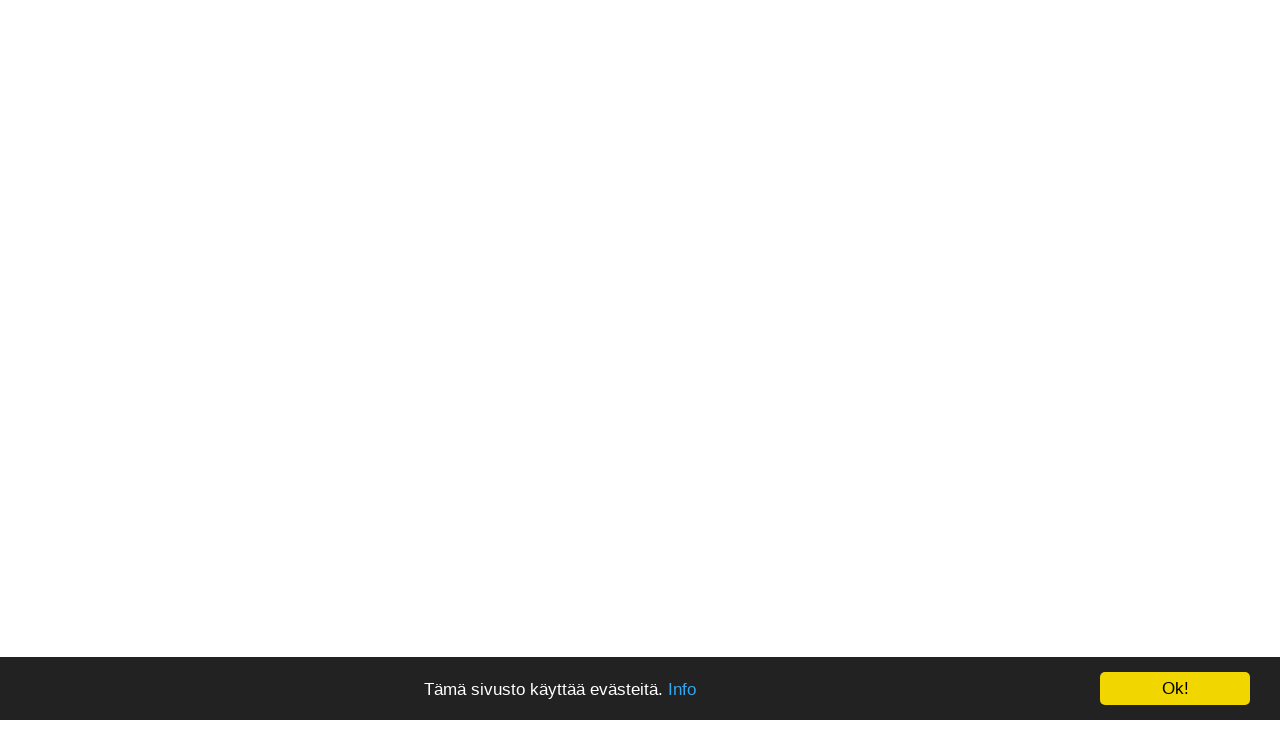

--- FILE ---
content_type: text/html; charset=UTF-8
request_url: https://wanhaharsu.com/page.php?id=134
body_size: 8275
content:
<!-- INC OK1 --><!-- TPID: 134 --><!-- STAT ON --><!DOCTYPE html>

<html>

<head>
<meta name="viewport" content="width=device-width, initial-scale=1.0, user-scalable=no, maximum-scale=1">

<meta http-equiv="content-type" content="text/html;charset=iso-8859-1">

<!--<meta charset="ISO-8859-1" />-->

<meta charset="utf-8" /><!--<meta charset="ISO-8859-1" />-->
<!--<meta http-equiv="Content-Type" content="text/html" />-->
<meta name="author" content="" />
<meta property="copyright" content="&copy;2026 Wanha-Harsu" />
<meta property="date" content="2009-07-24T13:21:39+0000" />
<meta name="generator" content="Hopeakauha 5.0241112" />
<meta name="description" content="" />
<meta name="keywords" content="" />
<meta property="language" content="fi" />
<meta name="robots" content="index,follow" />
<meta property="changefreq" content="monthly" />
<meta property="priority" content="0.5" />
<link rel="canonical" href="http://wanhaharsu.com/page.php?id=134" />

<link rel="alternate" type="application/rss+xml" title="Wanha-Harsu RSS" href="../../RSS/rss.php" />

<title>Gregorianakes&auml;&auml; 2007 - Wanha-Harsu</title>
<link href="../../customer-01-2018.css" rel="stylesheet" type="text/css" media="all">
<link href="../../basic-01-2018.css" rel="stylesheet" type="text/css" media="all">
<!--<link href="../../print.css" rel="stylesheet" type="text/css" media="print">-->

<link href="https://fonts.googleapis.com/css?family=Encode+Sans:100,200,300,400,500,600,700,800,900" rel="stylesheet">
<link href="https://fonts.googleapis.com/css?family=Merriweather:400,300,300italic,400italic,700,700italic,900,900italic" rel="stylesheet" type="text/css">
<link href="https://fonts.googleapis.com/css?family=Lato:100,300,400,700,900,100italic,300italic,400italic,700italic,900italic" rel="stylesheet" type="text/css">


<link href="../../css/default-02-2022.css" rel="stylesheet" type="text/css" media="all">

<style media="all"><!--
.container739 { text-align: left;  width: 32%; float: left; position: relative; visibility: visible }
.container737 { text-align: left;  width: 67%; float: left; position: relative; visibility: visible }
.container738 { text-align: left;  width: 67%; float: left; position: relative; visibility: visible }
.container729 { text-align: left;  width: 67%; float: left; position: relative; visibility: visible }
.container741 { text-align: left;  width: 67%; float: left; position: relative; visibility: visible }


/*  Custom Styles */



/*ICON CSS*/













































































.bgphoto1 { background-image: url(../../album/punavarpupaaWanhaharsu.jpg)} /*album/*/
.bgphoto2 { background-image: url(../../album/kirkonmuuritkinlaulaapaa.jpg)} /*album/*/
.bgphoto3 { background-image: url(../../album/lasiseimihimNetpaa.jpg)} /*album/*/
.bgphoto205 { background-image: url(../../album/lyseo120vpaakuvaNet.jpg)} /*album/*/
.bgphoto206 { background-image: url(../../album/Pienoissanakirjat_kiusausNetpaa.jpg)} /*album/*/
.bgphoto4 { background-image: url(../../album/PalvialaHarsullaNettipaa.jpg)} /*album/*/
.bgphoto11 { background-image: url(../../album/Harsun_valoseimiraamaNet.jpg)} /*album/*/
.bgphoto13 { background-image: url(../../album/Karkkuharbourg.jpg)} /*album/*/
.bgphoto14 { background-image: url(../../album/Venekunta_TyrvaanPOpaakuva.jpg)} /*album/*/
.bgphoto16 { background-image: url(../../album/Joulunavaus_2Harnetpaa.jpg)} /*album/*/
.bgphoto20 { background-image: url(../../album/iirispaakuva_pp.jpg)} /*album/*/
.bgphoto22 { background-image: url(../../album/SGSainmtMariasconcertpaa.jpg)} /*album/*/
.bgphoto50 { background-image: url(../../album/Oranger2fixNetpaa.jpg)} /*album/*/
.bgphoto26 { background-image: url(../../album/Sastamalan_pyhainkuvatNetpaa.jpg)} /*album/*/
.bgphoto31 { background-image: url(../../album/Sastamalankkojatapuli_vuorelta_p3.jpg)} /*album/*/
.bgphoto128 { background-image: url(../../album/NaakatLahto_pp.jpg)} /*album/*/
.bgphoto66 { background-image: url(../../album/Untitled-2-copy.jpg)} /*album/*/
.bgphoto30 { background-image: url(../../album/Mestarikurssi_paa.jpg)} /*album/*/
.bgphoto64 { background-image: url(../../album/LohieniltarituaalipaaNet.jpg)} /*album/*/
.bgphoto42 { background-image: url(../../album/POnalttaripaa.jpg)} /*album/*/
.bgphoto44 { background-image: url(../../album/Taivas_ja_maa-copy.jpg)} /*album/*/
.bgphoto47 { background-image: url(../../album/Heinoontiella_vaeltajiapaa.jpg)} /*album/*/
.bgphoto57 { background-image: url(../../album/Papinsaarenkulta_.jpg)} /*album/*/
.bgphoto51 { background-image: url(../../album/ruisleipaa_.jpg)} /*album/*/
.bgphoto54 { background-image: url(../../album/SG_kuulijoita2017Net.jpg)} /*album/*/
.bgphoto58 { background-image: url(../../album/papinsaaren_.jpg)} /*album/*/
.bgphoto59 { background-image: url(../../album/EvelynjaTeppo_g.jpg)} /*album/*/
.bgphoto77 { background-image: url(../../album/KARKUNKIRKKO2003.jpg)} /*album/*/
.bgphoto83 { background-image: url(../../album/Holopukkilentaa_p.jpg)} /*album/*/
.bgphoto123 { background-image: url(../../album/seimikatu2018_silhpaa.jpg)} /*album/*/
.bgphoto92 { background-image: url(../../album/KeltaruusupaaNet.jpg)} /*album/*/
.bgphoto96 { background-image: url(../../album/Karhiniemensiltavaaka.jpg)} /*album/*/
.bgphoto102 { background-image: url(../../album/HarsunpihapullollaaNetpaa.jpg)} /*album/*/
.bgphoto129 { background-image: url(../../album/Lasitaidetolkki3netpaa.jpg)} /*album/*/
.bgphoto131 { background-image: url(../../album/Remu_ja_kieleviesti_latta.jpg)} /*album/*/
.bgphoto132 { background-image: url(../../album/IltakaupunginyllaABCD_xp.jpg)} /*album/*/
.bgphoto134 { background-image: url(../../album/Chris_painting_work_p.jpg)} /*album/*/
.bgphoto148 { background-image: url(../../album/Harsunseimisivunettipaa.jpg)} /*album/*/
.bgphoto136 { background-image: url(../../album/KarkunkirkkoAijarissaBESTp3.jpg)} /*album/*/
.bgphoto137 { background-image: url(../../album/Tyrvaankirkonkattofixd_3.jpg)} /*album/*/
.bgphoto138 { background-image: url(../../album/Salokunnan_PenkitfixP.jpg)} /*album/*/
.bgphoto139 { background-image: url(../../album/venekirkkolapapaa.jpg)} /*album/*/
.bgphoto143 { background-image: url(../../album/Sammaljokikkopaakuva.jpg)} /*album/*/
.bgphoto144 { background-image: url(../../album/Roismalankappelipaakuva.jpg)} /*album/*/
.bgphoto147 { background-image: url(../../album/SRKvirastiseimi1largenet.jpg)} /*album/*/
.bgphoto156 { background-image: url(../../album/Kirkkokuoroharsupaa.jpg)} /*album/*/
.bgphoto158 { background-image: url(../../album/Tyrvaan_P.O.n_veneetmaisemapaa2.jpg)} /*album/*/
.bgphoto160 { background-image: url(../../album/Tyrvaan_P.O.n_veneetmaisemapaa2.jpg)} /*album/*/
.bgphoto166 { background-image: url(../../album/RAUMAA_1960-LUV.LYSEOpaa.jpg)} /*album/*/
.bgphoto170 { background-image: url(../../album/00Runebergin_kotipihaNepaa.jpg)} /*album/*/
.bgphoto171 { background-image: url(../../album/2_kanaa2paaNet.jpg)} /*album/*/
.bgphoto172 { background-image: url(../../album/2000_Kirkkokuoroleirinetpaa.jpg)} /*album/*/
.bgphoto174 { background-image: url(../../album/Ikkunanvalo_SG_Sastamalakko2paa.jpg)} /*album/*/
.bgphoto186 { background-image: url(../../album/nuottikuvapaa.jpg)} /*album/*/
.bgphoto187 { background-image: url(../../album/Krelmatkallapingstkyrkapaa.jpg)} /*album/*/
.bgphoto245 { background-image: url(../../album/tiikerinliljanettipaa.jpg)} /*album/*/
.bgphoto188 { background-image: url(../../album/Rigailtakaupunkipaanet.jpg)} /*album/*/
.bgphoto193 { background-image: url(../../album/srk_panoraamaseiminet.jpg)} /*album/*/
.bgphoto197 { background-image: url(../../album/solideoGloriapaanet2012.jpg)} /*album/*/
.bgphoto198 { background-image: url(../../album/mobiljyrynettipaa.jpg)} /*album/*/
.bgphoto200 { background-image: url(../../album/seimikatu2012sivunpaaNet.jpg)} /*album/*/
.bgphoto202 { background-image: url(../../album/Jeesuslapsi1949-kuvakijayhdpaa.jpg)} /*album/*/
.bgphoto216 { background-image: url(../../album/KrellBommarsundpaa.jpg)} /*album/*/
.bgphoto219 { background-image: url(../../album/kalastusvevevajojaRM_Netpaa.jpg)} /*album/*/
.bgphoto220 { background-image: url(../../album/aamuaurinkoNet.jpg)} /*album/*/
.bgphoto222 { background-image: url(../../album/5A2014kallistusNetpaa.jpg)} /*album/*/
.bgphoto224 { background-image: url(../../album/kakkumarjatNettipaa.jpg)} /*album/*/
.bgphoto226 { background-image: url(../../album/TheMattssonspaakuvaNet.jpg)} /*album/*/
.bgphoto227 { background-image: url(../../album/Baccano_vaakaNettipaa.jpg)} /*album/*/
.bgphoto233 { background-image: url(../../album/JerusalemikuinenNetpaa.jpg)} /*album/*/
.bgphoto237 { background-image: url(../../album/ESPnpanoraamaseimiNet.jpg)} /*album/*/
.bgphoto244 { background-image: url(../../album/evakelistojen-yhteyspaaNet.jpg)} /*album/*/
.bgphoto247 { background-image: url(../../album/Joutsenpari-2largeNet.jpg)} /*album/*/
--></style><script src="../../Scripts/hk-exotic-2021.js"></script>


<script>

/////////////////////////////////////////////
// KAYTTAJAN LISAAMAT SCRIPTIT
/////////////////////////////////////////////




// BODY onload

readystate = document.readyState

function bodyfunction(){

	
readystate = document.readyState

	if (readystate != "complete"){
		setTimeout(loopready, 500)

	}
	else {



// READY




//	alert(readystate)	

	}




}



function loopready() {
	setTimeout(testready, 50)

}



/////////////////////////////////////////////
// BODY OnLoad END
/////////////////////////////////////////////

//]]>
</script>















<script> //<![CDATA[/////////////////////// Layernavi//////////////////////var currentlayer = "none"function showhidenavi(id,type,sh){//alert(""+id+","+type+","+sh+"")// type// 1 = perus showhideif (type == 1){slidestepcount = 1slideoutstepcount = 1fadestepcount = 1fadeoutstepcount = 1outdelay = "10"}// 2 = slideelse if (type == 2){slidestepcount = 7slideoutstepcount = 5fadestepcount = 1fadeoutstepcount = 1outdelay = "250"}// 3 = slide & fadeelse if (type == 3){slidestepcount = 15slideoutstepcount = 8fadestepcount = 20fadeoutstepcount = 8outdelay = "500"}else {alert("unknown navi type error")}// Naytetaan pyydetty layeriif (sh == "show"){// Mikaan valikko ei ole auki// Voidaan nayttaa jos currentlayer on noneif (currentlayer == "none"){	currentlayer = ""+id+""	if (type == 1){	hkshowhide("n2layernaviarea"+id+"",'')	}	if (type == 2){	hkshowhide("n2layernaviarea"+id+"",'')	hkuniversalslideinout("n2layernaviarea"+id+"",slidestepcount,'show','')	}	if (type == 3){	hkshowhide("n2layernaviarea"+id+"",'')	hkuniversalslideinout("n2layernaviarea"+id+"",slidestepcount,'show','')		hkuniversalfade("n2layernaviarea"+id+"",fadestepcount,'show')	}}// Kyseinen valikko on auki// Ei nayteta jos currentlayer on kyseinen layerelse if (currentlayer == id){}// Joku muu valikko on auki// Voidaan nayttaa jos done+id = in tai jos currentlayer on noneelse {	hideoutdelay = outdelay + 100	if (type == 1){	hkshowhide("n2layernaviarea"+id+"",'')	hkshowhide('',"n2layernaviarea"+currentlayer+"")	}	if (type == 2){	hkshowhide("n2layernaviarea"+id+"",'')	hkuniversalslideinout("n2layernaviarea"+id+"",slidestepcount,'show','')	setTimeout("hkuniversalslideinout('n2layernaviarea"+currentlayer+"','"+slideoutstepcount+"','hide','1')",outdelay)		setTimeout("hkshowhide('','n2layernaviarea"+currentlayer+"')",hideoutdelay)		}	if (type == 3){	hkshowhide("n2layernaviarea"+id+"",'')	hkuniversalslideinout("n2layernaviarea"+id+"",slidestepcount,'show','')		hkuniversalfade("n2layernaviarea"+id+"",fadestepcount,'show')		setTimeout("hkuniversalslideinout('n2layernaviarea"+currentlayer+"','"+slideoutstepcount+"','hide','1')",outdelay)		setTimeout("hkuniversalfade('n2layernaviarea"+currentlayer+"','"+fadeoutstepcount+"','hide')",outdelay)	setTimeout("hkshowhide('','n2layernaviarea"+currentlayer+"')",hideoutdelay)			}		currentlayer = ""+id+""	}	}// Piilotetaan pyydetty layerielse if (sh=="hide"){	hideoutdelay = outdelay + 100	if (type == 1){	hkshowhide('',"n2layernaviarea"+currentlayer+"")	}	if (type == 2){	setTimeout("hkuniversalslideinout('n2layernaviarea"+currentlayer+"','"+slideoutstepcount+"','hide','1')",outdelay)		setTimeout("hkshowhide('','n2layernaviarea"+currentlayer+"')",hideoutdelay)		}	if (type == 3){	setTimeout("hkuniversalslideinout('n2layernaviarea"+currentlayer+"','"+slideoutstepcount+"','hide','1')",outdelay)		setTimeout("hkuniversalfade('n2layernaviarea"+currentlayer+"','"+fadeoutstepcount+"','hide')",outdelay)	setTimeout("hkshowhide('','n2layernaviarea"+currentlayer+"')",hideoutdelay)			}	currentlayer = "none"}else { alert("navi function error 1")}}//]]></script>



<script>
window.onscroll = function() { 
bodyscroller('body','scrolled','vh50', 1);
revealer();
};
</script>




<!-- Begin Cookie Consent plugin by Silktide - http://silktide.com/cookieconsent -->
<script>
    window.cookieconsent_options = {"message":"T&auml;m&auml; sivusto k&auml;ytt&auml;&auml; ev&auml;steit&auml;.","dismiss":"Ok!","learnMore":"Info","link":"../../cookie-fi.php","theme":"dark-bottom"};
</script>

<script src="//cdnjs.cloudflare.com/ajax/libs/cookieconsent2/1.0.9/cookieconsent.min.js"></script>
<!-- End Cookie Consent plugin -->
</head>

<body onload="hkactivator('allcontent'), bodyfunction(), wakeuptimer(500)" class="page134 level2" id="body">

	<div id="allcontent" class="n123">
	<div class="pagespacercont mainbgimg a300e">
		<div class="pagespacer"></div>		
	
			<div id="contentarea" class="contentareapos a300ein adelay100">
				
				<div id="toparea" class="full left z1 a300ein adelay100">
					<div id="logo" class="h50p pointer" onclick="goto('index.php')"></div>

					<div id="navipos" class="contentareapos">
						<div id="naviarea" class="maxwidth1200 a300e">
							<div id="n1start" class="a300e">
								<a href="/index.php" title="Etusivu"><img src="/images/t.gif" border="0" alt="Etusivulle"></a>
								</div>
							
<!-- main navigation START  -->
<div id="n1item3" class="n1item a300e" style="width: 11.12%" onmouseover="showhidenavi('3','1','show')"><div class="n1icon n1icon3" onclick="goto('page.php?id=3')"></div><p><a href="page.php?id=3">Harsu t&auml;n&auml;&auml;n</a></p>
<div class="shlnavi shlnavi3 onlysmart subs" id="n1shlnavi3" onclick="anim(this.parentNode.id,'')"></div><!-- N2items -->
<div id="n2layernaviarea3" style="visibility: hidden;" class="n2layernaviarea a300e adelay300" onmouseout="showhidenavi('3','1','hide')">
<div id="n2item3" class="n2item n2itemfirst"><div class="n1icon n2icon n1icon3" onclick="goto('page.php?id=3')"></div><p><a href="page.php?id=3">Harsu t&auml;n&auml;&auml;n</a></p></div>
<div id="n2item214" class="n2item"><div class="n1icon n2icon n1icon214" onclick="goto('page.php?id=214')"></div><p><a href="page.php?id=214">JOULUKORTIT HARSU</a></p></div>
<div id="n2item191" class="n2item"><div class="n1icon n2icon n1icon191" onclick="goto('page.php?id=191')"></div><p><a href="page.php?id=191">TAIDE saloonki</a></p></div>
<div id="n2item16" class="n2item"><div class="n1icon n2icon n1icon16" onclick="goto('page.php?id=16')"></div><p><a href="page.php?id=16">Pihapiiri kyl&auml;n syd&auml;mess&auml;</a></p></div>
<div id="n2item11" class="n2item"><div class="n1icon n2icon n1icon11" onclick="goto('page.php?id=11')"></div><p><a href="page.php?id=11">Harsun tunnelmia</a></p></div>
<div id="n2item2" class="n2item"><div class="n1icon n2icon n1icon2" onclick="goto('page.php?id=2')"></div><p><a href="page.php?id=2">Is&auml;nt&auml; ja em&auml;nt&auml;</a></p></div>
</div>
<!-- N2items END -->
</div>
<div id="n1item4" class="n1item a300e" style="width: 11.11%" onmouseover="showhidenavi('4','1','show')"><div class="n1icon n1icon4" onclick="goto('page.php?id=4')"></div><p><a href="page.php?id=4">Historia</a></p>
<div class="shlnavi shlnavi4 onlysmart subs" id="n1shlnavi4" onclick="anim(this.parentNode.id,'')"></div><!-- N2items -->
<div id="n2layernaviarea4" style="visibility: hidden;" class="n2layernaviarea a300e adelay300" onmouseout="showhidenavi('4','1','hide')">
<div id="n2item4" class="n2item n2itemfirst"><div class="n1icon n2icon n1icon4" onclick="goto('page.php?id=4')"></div><p><a href="page.php?id=4">Historia</a></p></div>
<div id="n2item199" class="n2item"><div class="n1icon n2icon n1icon199" onclick="goto('page.php?id=199')"></div><p><a href="page.php?id=199">Matilda Gall&eacute;n asui naapurina</a></p></div>
<div id="n2item88" class="n2item"><div class="n1icon n2icon n1icon88" onclick="goto('page.php?id=88')"></div><p><a href="page.php?id=88">Harsun Lippar-hevonen</a></p></div>
<div id="n2item10" class="n2item"><div class="n1icon n2icon n1icon10" onclick="goto('page.php?id=10')"></div><p><a href="page.php?id=10">Harsun kohtalonhetket</a></p></div>
<div id="n2item9" class="n2item"><div class="n1icon n2icon n1icon9" onclick="goto('page.php?id=9')"></div><p><a href="page.php?id=9">Harsun lottanaiset</a></p></div>
<div id="n2item8" class="n2item"><div class="n1icon n2icon n1icon8" onclick="goto('page.php?id=8')"></div><p><a href="page.php?id=8">Purpurinuotisto</a></p></div>
<div id="n2item7" class="n2item"><div class="n1icon n2icon n1icon7" onclick="goto('page.php?id=7')"></div><p><a href="page.php?id=7">Karkun seurakunnan edelt&auml;veisaaja</a></p></div>
<div id="n2item6" class="n2item"><div class="n1icon n2icon n1icon6" onclick="goto('page.php?id=6')"></div><p><a href="page.php?id=6">Harsun maakauppias Juho Jaakko Solenius</a></p></div>
<div id="n2item5" class="n2item"><div class="n1icon n2icon n1icon5" onclick="goto('page.php?id=5')"></div><p><a href="page.php?id=5">Harsun arkisto</a></p></div>
</div>
<!-- N2items END -->
</div>
<div id="n1item64" class="n1item a300e" style="width: 11.11%" onmouseover="showhidenavi('64','1','show')"><div class="n1icon n1icon64" onclick="goto('page.php?id=64')"></div><p><a href="page.php?id=64">Matkailu</a></p>
<div class="shlnavi shlnavi64 onlysmart subs" id="n1shlnavi64" onclick="anim(this.parentNode.id,'')"></div><!-- N2items -->
<div id="n2layernaviarea64" style="visibility: hidden;" class="n2layernaviarea a300e adelay300" onmouseout="showhidenavi('64','1','hide')">
<div id="n2item64" class="n2item n2itemfirst"><div class="n1icon n2icon n1icon64" onclick="goto('page.php?id=64')"></div><p><a href="page.php?id=64">Matkailu</a></p></div>
<div id="n2item151" class="n2item"><div class="n1icon n2icon n1icon151" onclick="goto('page.php?id=151')"></div><p><a href="page.php?id=151">Tietoa Kokem&auml;enjokivarresta</a></p></div>
<div id="n2item129" class="n2item"><div class="n1icon n2icon n1icon129" onclick="goto('page.php?id=129')"></div><p><a href="page.php?id=129">Arkeologinen tutkintatapa kiinnostaa</a></p></div>
<div id="n2item98" class="n2item"><div class="n1icon n2icon n1icon98" onclick="goto('page.php?id=98')"></div><p><a href="page.php?id=98">Vaeltaminen joen alueella</a></p></div>
<div id="n2item13" class="n2item"><div class="n1icon n2icon n1icon13" onclick="goto('page.php?id=13')"></div><p><a href="page.php?id=13">Karkun keskustasta saa matkailupalveluja</a></p></div>
</div>
<!-- N2items END -->
</div>
<div id="n1item153" class="n1item a300e" style="width: 11.11%" onmouseover="showhidenavi('153','1','show')"><div class="n1icon n1icon153" onclick="goto('page.php?id=153')"></div><p><a href="page.php?id=153">Upin luontokuvat</a></p>
<div class="shlnavi shlnavi153 onlysmart subs" id="n1shlnavi153" onclick="anim(this.parentNode.id,'')"></div><!-- N2items -->
<div id="n2layernaviarea153" style="visibility: hidden;" class="n2layernaviarea a300e adelay300" onmouseout="showhidenavi('153','1','hide')">
<div id="n2item153" class="n2item n2itemfirst"><div class="n1icon n2icon n1icon153" onclick="goto('page.php?id=153')"></div><p><a href="page.php?id=153">Upin luontokuvat</a></p></div>
<div id="n2item196" class="n2item"><div class="n1icon n2icon n1icon196" onclick="goto('page.php?id=196')"></div><p><a href="page.php?id=196">Upin ruusutarha-albumi</a></p></div>
<div id="n2item131" class="n2item"><div class="n1icon n2icon n1icon131" onclick="goto('page.php?id=131')"></div><p><a href="page.php?id=131">Halibernit Harsulla</a></p></div>
<div id="n2item128" class="n2item"><div class="n1icon n2icon n1icon128" onclick="goto('page.php?id=128')"></div><p><a href="page.php?id=128">El&auml;inkuntaa Harsulla</a></p></div>
<div id="n2item36" class="n2item"><div class="n1icon n2icon n1icon36" onclick="goto('page.php?id=36')"></div><p><a href="page.php?id=36">Perhosia ja muita hy&ouml;nteisi&auml; Harsulla</a></p></div>
<div id="n2item20" class="n2item"><div class="n1icon n2icon n1icon20" onclick="goto('page.php?id=20')"></div><p><a href="page.php?id=20">Kukkaloistoa Harsulla</a></p></div>
</div>
<!-- N2items END -->
</div>
<div id="n1item54" class="n1item n1itemselected a300e" style="width: 11.11%" onmouseover="showhidenavi('54','1','show')"><div class="n1icon n1icon54" onclick="goto('page.php?id=54')"></div><p><a href="page.php?id=54">Gregoriana</a></p>
<div class="shlnavi shlnavi54 onlysmart subs" id="n1shlnavi54" onclick="anim(this.parentNode.id,'')"></div><!-- N2items -->
<div id="n2layernaviarea54" style="visibility: hidden;" class="n2layernaviarea a300e adelay300" onmouseout="showhidenavi('54','1','hide')">
<div id="n2item54" class="n2item n2itemfirst"><div class="n1icon n2icon n1icon54" onclick="goto('page.php?id=54')"></div><p><a href="page.php?id=54">Gregoriana</a></p></div>
<div id="n2item254" class="n2item"><div class="n1icon n2icon n1icon254" onclick="goto('page.php?id=254')"></div><p><a href="page.php?id=254">Gregoriana 2019</a></p></div>
<div id="n2item251" class="n2item"><div class="n1icon n2icon n1icon251" onclick="goto('page.php?id=251')"></div><p><a href="page.php?id=251">Gregoriana 2018</a></p></div>
<div id="n2item243" class="n2item"><div class="n1icon n2icon n1icon243" onclick="goto('page.php?id=243')"></div><p><a href="page.php?id=243">Gregoriana 2016 </a></p></div>
<div id="n2item242" class="n2item"><div class="n1icon n2icon n1icon242" onclick="goto('page.php?id=242')"></div><p><a href="page.php?id=242">SG ALBUMI 2016</a></p></div>
<div id="n2item227" class="n2item"><div class="n1icon n2icon n1icon227" onclick="goto('page.php?id=227')"></div><p><a href="page.php?id=227">SG ALBUMI 2015</a></p></div>
<div id="n2item218" class="n2item"><div class="n1icon n2icon n1icon218" onclick="goto('page.php?id=218')"></div><p><a href="page.php?id=218">SG ALBUMI 2014</a></p></div>
<div id="n2item210" class="n2item"><div class="n1icon n2icon n1icon210" onclick="goto('page.php?id=210')"></div><p><a href="page.php?id=210">SG ALBUMI 2012</a></p></div>
<div id="n2item209" class="n2item"><div class="n1icon n2icon n1icon209" onclick="goto('page.php?id=209')"></div><p><a href="page.php?id=209">SG ALBUMI 2013</a></p></div>
<div id="n2item192" class="n2item"><div class="n1icon n2icon n1icon192" onclick="goto('page.php?id=192')"></div><p><a href="page.php?id=192">SG ALBUMI 2011</a></p></div>
<div id="n2item186" class="n2item"><div class="n1icon n2icon n1icon186" onclick="goto('page.php?id=186')"></div><p><a href="page.php?id=186">SG ALBUMI 2010</a></p></div>
<div id="n2item174" class="n2item"><div class="n1icon n2icon n1icon174" onclick="goto('page.php?id=174')"></div><p><a href="page.php?id=174">Gregoriana-tapahtuma 2009 </a></p></div>
<div id="n2item173" class="n2item"><div class="n1icon n2icon n1icon173" onclick="goto('page.php?id=173')"></div><p><a href="page.php?id=173">Gregoriana 2009 albumi</a></p></div>
<div id="n2item157" class="n2item"><div class="n1icon n2icon n1icon157" onclick="goto('page.php?id=157')"></div><p><a href="page.php?id=157">Gregoriana 2008</a></p></div>
<div id="n2item134" class="n2item nselected"><div class="n1icon n2icon n1icon134 nselected" onclick="goto('page.php?id=134')"></div><p><a href="page.php?id=134">Gregorianakes&auml;&auml; 2007</a></p></div>
<div id="n2item62" class="n2item"><div class="n1icon n2icon n1icon62" onclick="goto('page.php?id=62')"></div><p><a href="page.php?id=62">Sastamala Gregorianan historiaa</a></p></div>
<div id="n2item55" class="n2item"><div class="n1icon n2icon n1icon55" onclick="goto('page.php?id=55')"></div><p><a href="page.php?id=55">Taiteilijamme esitt&auml;ytyv&auml;t</a></p></div>
<div id="n2item30" class="n2item"><div class="n1icon n2icon n1icon30" onclick="goto('page.php?id=30')"></div><p><a href="page.php?id=30">Sastamala Gregorianalla oli  juhlavuosi vuonna 2005</a></p></div>
<div id="n2item22" class="n2item"><div class="n1icon n2icon n1icon22" onclick="goto('page.php?id=22')"></div><p><a href="page.php?id=22">Sastamala Gregoriana jatkuu ja vahvistuu</a></p></div>
</div>
<!-- N2items END -->
</div>
<div id="n1item123" class="n1item a300e" style="width: 11.11%" onmouseover="showhidenavi('123','1','show')"><div class="n1icon n1icon123" onclick="goto('page.php?id=123')"></div><p><a href="page.php?id=123">Jouluseimi</a></p>
<div class="shlnavi shlnavi123 onlysmart subs" id="n1shlnavi123" onclick="anim(this.parentNode.id,'')"></div><!-- N2items -->
<div id="n2layernaviarea123" style="visibility: hidden;" class="n2layernaviarea a300e adelay300" onmouseout="showhidenavi('123','1','hide')">
<div id="n2item123" class="n2item n2itemfirst"><div class="n1icon n2icon n1icon123" onclick="goto('page.php?id=123')"></div><p><a href="page.php?id=123">Jouluseimi</a></p></div>
<div id="n2item253" class="n2item"><div class="n1icon n2icon n1icon253" onclick="goto('page.php?id=253')"></div><p><a href="page.php?id=253">Seimikatu-albumi 2018</a></p></div>
<div id="n2item237" class="n2item"><div class="n1icon n2icon n1icon237" onclick="goto('page.php?id=237')"></div><p><a href="page.php?id=237">Seimikatu-albumi 2015</a></p></div>
<div id="n2item212" class="n2item"><div class="n1icon n2icon n1icon212" onclick="goto('page.php?id=212')"></div><p><a href="page.php?id=212">Kirkon tiedotuskeskuksen jouluseimisivu</a></p></div>
<div id="n2item211" class="n2item"><div class="n1icon n2icon n1icon211" onclick="goto('page.php?id=211')"></div><p><a href="page.php?id=211">Seimikatu 2013</a></p></div>
<div id="n2item204" class="n2item"><div class="n1icon n2icon n1icon204" onclick="goto('page.php?id=204')"></div><p><a href="page.php?id=204">Seimikatu-albumi 2012</a></p></div>
<div id="n2item200" class="n2item"><div class="n1icon n2icon n1icon200" onclick="goto('page.php?id=200')"></div><p><a href="page.php?id=200">seimikatu 2012</a></p></div>
<div id="n2item193" class="n2item"><div class="n1icon n2icon n1icon193" onclick="goto('page.php?id=193')"></div><p><a href="page.php?id=193">Seimikatu-albumi 2011</a></p></div>
<div id="n2item189" class="n2item"><div class="n1icon n2icon n1icon189" onclick="goto('page.php?id=189')"></div><p><a href="page.php?id=189">Seimikatualbumi 2010</a></p></div>
<div id="n2item148" class="n2item"><div class="n1icon n2icon n1icon148" onclick="goto('page.php?id=148')"></div><p><a href="page.php?id=148">Harsun jouluseimi</a></p></div>
<div id="n2item147" class="n2item"><div class="n1icon n2icon n1icon147" onclick="goto('page.php?id=147')"></div><p><a href="page.php?id=147">Seimikatu 2011 Sastamalassa</a></p></div>
<div id="n2item18" class="n2item"><div class="n1icon n2icon n1icon18" onclick="goto('page.php?id=18')"></div><p><a href="page.php?id=18">Italialainen seimimaailma</a></p></div>
</div>
<!-- N2items END -->
</div>
<div id="n1item96" class="n1item a300e" style="width: 11.11%" onmouseover="showhidenavi('96','1','show')"><div class="n1icon n1icon96" onclick="goto('page.php?id=96')"></div><p><a href="page.php?id=96">Kirkkovaellus</a></p>
<div class="shlnavi shlnavi96 onlysmart subs" id="n1shlnavi96" onclick="anim(this.parentNode.id,'')"></div><!-- N2items -->
<div id="n2layernaviarea96" style="visibility: hidden;" class="n2layernaviarea a300e adelay300" onmouseout="showhidenavi('96','1','hide')">
<div id="n2item96" class="n2item n2itemfirst"><div class="n1icon n2icon n1icon96" onclick="goto('page.php?id=96')"></div><p><a href="page.php?id=96">Kirkkovaellus</a></p></div>
<div id="n2item217" class="n2item"><div class="n1icon n2icon n1icon217" onclick="goto('page.php?id=217')"></div><p><a href="page.php?id=217">Kirkkovaelluksen esittelysivu</a></p></div>
<div id="n2item47" class="n2item"><div class="n1icon n2icon n1icon47" onclick="goto('page.php?id=47')"></div><p><a href="page.php?id=47">Opastettu yhteisvaellus tai omin avuin matkaan</a></p></div>
<div id="n2item26" class="n2item"><div class="n1icon n2icon n1icon26" onclick="goto('page.php?id=26')"></div><p><a href="page.php?id=26">Kirkkovaelluksen kirkot</a></p></div>
<div id="n2item14" class="n2item"><div class="n1icon n2icon n1icon14" onclick="goto('page.php?id=14')"></div><p><a href="page.php?id=14">Sastamalan kirkkovaellus</a></p></div>
</div>
<!-- N2items END -->
</div>
<div id="n1item139" class="n1item a300e" style="width: 11.11%" onmouseover="showhidenavi('139','1','show')"><div class="n1icon n1icon139" onclick="goto('page.php?id=139')"></div><p><a href="page.php?id=139">Arkisto</a></p>
<div class="shlnavi shlnavi139 onlysmart subs" id="n1shlnavi139" onclick="anim(this.parentNode.id,'')"></div><!-- N2items -->
<div id="n2layernaviarea139" style="visibility: hidden;" class="n2layernaviarea a300e adelay300" onmouseout="showhidenavi('139','1','hide')">
<div id="n2item139" class="n2item n2itemfirst"><div class="n1icon n2icon n1icon139" onclick="goto('page.php?id=139')"></div><p><a href="page.php?id=139">Arkisto</a></p></div>
<div id="n2item207" class="n2item"><div class="n1icon n2icon n1icon207" onclick="goto('page.php?id=207')"></div><p><a href="page.php?id=207">TAIDE el&auml;&auml; Harsulla</a></p></div>
<div id="n2item168" class="n2item"><div class="n1icon n2icon n1icon168" onclick="goto('page.php?id=168')"></div><p><a href="page.php?id=168">Marttilankatu joulukatu info</a></p></div>
<div id="n2item149" class="n2item"><div class="n1icon n2icon n1icon149" onclick="goto('page.php?id=149')"></div><p><a href="page.php?id=149">Seimi-albumi Marttilankadulta</a></p></div>
<div id="n2item145" class="n2item"><div class="n1icon n2icon n1icon145" onclick="goto('page.php?id=145')"></div><p><a href="page.php?id=145">Jouluseimiaihe</a></p></div>
<div id="n2item140" class="n2item"><div class="n1icon n2icon n1icon140" onclick="goto('page.php?id=140')"></div><p><a href="page.php?id=140">Kokem&auml;enjoki-materiaalia</a></p></div>
<div id="n2item132" class="n2item"><div class="n1icon n2icon n1icon132" onclick="goto('page.php?id=132')"></div><p><a href="page.php?id=132">Matka Tallinnaan 2007</a></p></div>
<div id="n2item111" class="n2item"><div class="n1icon n2icon n1icon111" onclick="goto('page.php?id=111')"></div><p><a href="page.php?id=111">Matka Upsalaan</a></p></div>
<div id="n2item105" class="n2item"><div class="n1icon n2icon n1icon105" onclick="goto('page.php?id=105')"></div><p><a href="page.php?id=105">Pitk&auml;perjantain vaellus</a></p></div>
<div id="n2item97" class="n2item"><div class="n1icon n2icon n1icon97" onclick="goto('page.php?id=97')"></div><p><a href="page.php?id=97">Tietoja kirkkoveneist&auml;</a></p></div>
<div id="n2item77" class="n2item"><div class="n1icon n2icon n1icon77" onclick="goto('page.php?id=77')"></div><p><a href="page.php?id=77">Tuomasmessu Karkussa</a></p></div>
<div id="n2item66" class="n2item"><div class="n1icon n2icon n1icon66" onclick="goto('page.php?id=66')"></div><p><a href="page.php?id=66">Kuvia ja muuta joen varrelta</a></p></div>
<div id="n2item46" class="n2item"><div class="n1icon n2icon n1icon46" onclick="goto('page.php?id=46')"></div><p><a href="page.php?id=46">Media on kirjoittanut Sastamalan kirkkovaelluksesta</a></p></div>
<div id="n2item44" class="n2item"><div class="n1icon n2icon n1icon44" onclick="goto('page.php?id=44')"></div><p><a href="page.php?id=44">Kajakkivaellus oli ihanaakin ihanampaa</a></p></div>
<div id="n2item40" class="n2item"><div class="n1icon n2icon n1icon40" onclick="goto('page.php?id=40')"></div><p><a href="page.php?id=40">Juhlavaellus 10.6.2005</a></p></div>
<div id="n2item38" class="n2item"><div class="n1icon n2icon n1icon38" onclick="goto('page.php?id=38')"></div><p><a href="page.php?id=38">Menneitten sukupolvien muistojuhla 28.5.05</a></p></div>
</div>
<!-- N2items END -->
</div>
<div id="n1item102" class="n1item a300e" style="width: 11.11%"><div class="n1icon n1icon102" onclick="goto('page.php?id=102')"></div><p><a href="page.php?id=102">Ajankohtaista</a></p>
<div class="shlnavi shlnavi102 onlysmart hidden" id="n1shlnavi102" onclick="anim(this.parentNode.id,'')"></div></div>
<!--  |   -->
<input type="hidden" id="thisprevpageurl" value="" />
<input type="hidden" id="thisnextpageurl" value="" />

<!-- main navigation END-->
							<div id="n1end"></div>
						</div>
					</div>
				</div>
				
							
				<div id="mobilenavi" class="a200e mobilenavi pointer">
					<div class="mobilenavihover" onmouseover="hkactivatortimer('toparea','100'), hkactivatortimer('contentarea','50'), hkactivatortimer('mobilenavi','1')"></div>
					<div class="mobilenaviclick" onclick="hkactivatortimer('toparea','100'), hkactivatortimer('contentarea','50'), hkactivatortimer('mobilenavi','1')"></div>
				</div>




			<div id="naviprev" class="naviprevnext naviprev z1 pointer a300e" onclick="hkactivator('allcontent'), gototimer('page.php?id=153',500)"><div><a id="npnaprev" onmouseover="hklinkchange(this.id,'')" href="page.php?id=153" title="Upin luontokuvat">Upin luontokuvat</a></div></div>
			<div id="navinext" class="naviprevnext navinext z1 pointer a300e" onclick="hkactivator('allcontent'), gototimer('page.php?id=123',500)"><div><a id="npnanext" onmouseover="hklinkchange(this.id,'')" href="page.php?id=123" title="Jouluseimi">Jouluseimi</a></div></div>

	
				<div id="pagemainimg" class="pagemainimg a2000e bgphoto134"><img src="../../album/Chris_painting_work_p.jpg" width="100%" alt="Chris_painting_work_p.jpg" /></div>				
				<div class="full left">
							
					<div id="contentmain" class="maxwidth1200">
					<div id="logo" class="pointer" onclick="goto('/index.php')"></div>
						<div id="mbgarea">
							<div id="pagetitles" class="pagetitleswidth a600e "><h1>Gregorianakes&auml;&auml; 2007</h1><p>Gregoriana soi Sastamalassa yh&auml; kuuluisammin. Akustiikka ja kirkon aito keskiaikainen olemus , muoto ja milj&ouml;&ouml; ovat j&auml;ljittelem&auml;tt&ouml;mi&auml;. Aitous ja  sen mukana keskiaikaisuus - sen arkisuus ja karuus - keskiaikaisen musiikin hovit ja upeat holvit voivat olla kiehtovia. Sastamalassa valloittaa arkinen maalaismainen karuus ja siin&auml; aito ihminen, joka pelk&auml;&auml;, uskoo, toivoo ja rakastaa.</p></div>						
						<div id="subnaviarea" class="a600e ">
						<div id="subnavi54" class="subnaviitempath subnavi"><p><a href="page.php?id=54">Gregoriana</a></p></div><div id="subnavi254" class="subnaviitem subnavi"><p><a href="page.php?id=254">Gregoriana 2019</a></p></div><!-- TEMP: page.php?id=254 --><div id="subnavi251" class="subnaviitem subnavi"><p><a href="page.php?id=251">Gregoriana 2018</a></p></div><!-- TEMP: page.php?id=251 --><div id="subnavi243" class="subnaviitem subnavi"><p><a href="page.php?id=243">Gregoriana 2016 </a></p></div><!-- TEMP: page.php?id=243 --><div id="subnavi242" class="subnaviitem subnavi"><p><a href="page.php?id=242">SG ALBUMI 2016</a></p></div><!-- TEMP: page.php?id=242 --><div id="subnavi227" class="subnaviitem subnavi"><p><a href="page.php?id=227">SG ALBUMI 2015</a></p></div><!-- TEMP: page.php?id=227 --><div id="subnavi218" class="subnaviitem subnavi"><p><a href="page.php?id=218">SG ALBUMI 2014</a></p></div><!-- TEMP: page.php?id=218 --><div id="subnavi210" class="subnaviitem subnavi"><p><a href="page.php?id=210">SG ALBUMI 2012</a></p></div><!-- TEMP: page.php?id=210 --><div id="subnavi209" class="subnaviitem subnavi"><p><a href="page.php?id=209">SG ALBUMI 2013</a></p></div><!-- TEMP: page.php?id=209 --><div id="subnavi192" class="subnaviitem subnavi"><p><a href="page.php?id=192">SG ALBUMI 2011</a></p></div><!-- TEMP: page.php?id=192 --><div id="subnavi186" class="subnaviitem subnavi"><p><a href="page.php?id=186">SG ALBUMI 2010</a></p></div><!-- TEMP: page.php?id=186 --><div id="subnavi174" class="subnaviitem subnavi"><p><a href="page.php?id=174">Gregoriana-tapahtuma 2009 </a></p></div><!-- TEMP: page.php?id=174 --><div id="subnavi173" class="subnaviitem subnavi"><p><a href="page.php?id=173">Gregoriana 2009 albumi</a></p></div><!-- TEMP: page.php?id=173 --><div id="subnavi157" class="subnaviitem subnavi"><p><a href="page.php?id=157">Gregoriana 2008</a></p></div><!-- TEMP: page.php?id=157 --><div id="subnavi134" class="subnaviitemselected subnavi"><p>Gregorianakes&auml;&auml; 2007</p></div><!-- TEMP: page.php?id=134 --><div id="subnavi62" class="subnaviitem subnavi"><p><a href="page.php?id=62">Sastamala Gregorianan historiaa</a></p></div><!-- TEMP: page.php?id=62 --><div id="subnavi55" class="subnaviitem subnavi"><p><a href="page.php?id=55">Taiteilijamme esitt&auml;ytyv&auml;t</a></p></div><!-- TEMP: page.php?id=55 --><div id="subnavi30" class="subnaviitem subnavi"><p><a href="page.php?id=30">Sastamala Gregorianalla oli  juhlavuosi vuonna 2005</a></p></div><!-- TEMP: page.php?id=30 --><div id="subnavi22" class="subnaviitem subnavi"><p><a href="page.php?id=22">Sastamala Gregoriana jatkuu ja vahvistuu</a></p></div><!-- TEMP: page.php?id=22 --><!--  |   -->
<input type="hidden" id="thisprevpageurl" value="" />
<input type="hidden" id="thisnextpageurl" value="" />
						</div>



						
<!-- HK SHOPPING CART -->
<div id="hkcart" class="a600e hidden">

<div class="infos"><!-- COL2 -->


</div><!-- COL2  END-->

<div><!-- COL3 -->

<div class="btn a300e clear"  onclick=""></div>

</div><!-- COL3 END -->

</div>
<input type="hidden" id="currentpath" value="../../" />
	<input type="hidden" id="sessiontimeval" value="9999999" />
<!-- HK SHOPPING CART END 9999999 -->


<div id="container729" class="type1 cimagearea container729 container " style="background-color: transparent; background-image: none; "><!-- AREA 729 -->

<!-- Containter borderings start -->
<div id="brdfxnone729" class="type1 brdfxwrapper">

<div id="brdfxtl729" class="type1 brdfxtl">
<div id="brdfxtr729" class="type1 brdfxtr"></div></div>


<div id="brdfxmr729" class="type1 brdfxmr">
<div id="brdfxml729" class="type1 brdfxml">

<div id="brdfxfix729" class="brdfxposfix">


<!-- Containter borderings start -->

<a id="div729" name="div729"></a>
<div class="filler"><div id="imgd535" class="imagearea">
<img onmouseover=""id="cimg729" src="../../album/image.php?name=La_Morra_Michal_Gondko_p_.jpg&w=716&h=718&sw=804" alt="Kitara ja Michal Gondko" border="0" width="100%" />
</div><p class="imgalt">La Morra tuli Baselista Sastamalaan ja tulee varmaan uudelleen. Michal Gondko on ryhm&auml;n kitaristi.</p>
</div><!-- filler end -->
<!-- AREA 729 END -->

<!-- Containter borderings end -->
</div>
</div>
</div>
<div id="brdfxbl729" class="type1 brdfxbl">
<div id="brdfxbr729" class="type1 brdfxbr"></div></div>
</div>
<!-- Containter borderings end -->
</div>


<div id="container737" class="type3 ctextarea container737 container "><!-- AREA 737 -->
<a id="div737" name="div737"></a>
<div class="filler"><h2>Kuvasatoa Gregoriana 2007</h2>
<div class="textarea">Katso lis&auml;&auml; Sastamala Gregorianan <a href="http://www.sastamalagregoriana.fi/page.php?id=17&js=1">virallisilta sivuilta.</a></div>
</div><!-- filler end -->
<!-- AREA 737 END --></div>


<div id="container738" class="type1 cimagearea container738 container "><!-- AREA 738 -->
<a id="div738" name="div738"></a>
<div class="filler"><div id="imgd513" class="imagearea">
<img onmouseover=""id="cimg738" src="../../album/image.php?name=SastyleisoaLumenValossa_pmore.jpg&w=782&h=495&sw=804" alt="SastyleisoaLumenValossa_pmore.jpg" border="0" width="100%" />
</div><p class="imgalt">Sastamalan kirkko on nyt ikuistettu gregoriaanisen musiikin historiaan sen armoitettuna esityspaikkana. T&auml;m&auml; kuva on tehty digitekniikalla Upi Vuorenojan silmin.</p>
</div><!-- filler end -->
<!-- AREA 738 END --></div>


<div id="container739" class="type3 cimagearea container739 container "><!-- AREA 739 -->
<a id="div739" name="div739"></a>
<div class="filler"><div id="imgd516" class="imagearea">
<img onmouseover=""id="cimg739" src="../../album/image.php?name=Sastamalan_BarokkiryhmaGOOD_p.jpg&w=846&h=537&sw=384" alt="Sastamala Barokkiyhtye2007" border="0" width="100%" />
</div><p class="imgalt">Sastamalan Barokkiryhm&auml; 2007. Vasemmalta Corina Marti, Evelyn Tubb, Michael Fields, Jessica marshall, Pia Bengts, David Hatcher ja Anna-Maaria Oramo. </p>
</div><!-- filler end -->
<!-- AREA 739 END --></div>


<div id="container741" class="type1 cimagearea container741 container "><!-- AREA 741 -->
<a id="div741" name="div741"></a>
<div class="filler"><div id="imgd536" class="imagearea">
<img onmouseover=""id="cimg741" src="../../album/image.php?name=Metapaatjakadet.jpg&w=799&h=532&sw=804" alt="Huumoria vai onko! Vertaa päitä!" border="0" width="100%" />
</div><p class="imgalt">Viola da gamba soi ja n&auml;kyy mahtavasti. Vasemmalta Mika Suihkonen, Markku Luolajan-Mikkola, Jessica Marshall ja David Hatcher.</p>
</div><!-- filler end -->
<!-- AREA 741 END --></div>
	
	
			
	
						</div>
	
					</div>
	
					<div id="footer">
						<div class="maxwidth1200">
							<div id="footerleft" class="left">
								<p>Wanha-Harsu</p>
							</div>
							<div id="footermiddle" class="left">
								<div class="left half"><p>Asemantie 6<br />38100 Karkku</p></div>
								<div class="left half"><p>upi.vuorenoja@gmail.com<br /><br /></p></div>
							</div>
							<div id="footerright" class="left">
								<p>&copy; Wanha-Harsu<br /></p>
							</div>
						</div>
					</div>


	
				</div>
	
	
	
			</div> <!-- contentarea END -->
		</div> <!-- pagespacercont END -->
	</div>  <!-- Allcontent END -->


</body>
</html>

--- FILE ---
content_type: text/css
request_url: https://wanhaharsu.com/cssfiles/icss_type2-01-2018.css
body_size: 54
content:
.type2 {	color: rgb(255,255,255);	background-color: rgb(96, 31, 25);	}.type2 .textarea {	color: rgb(255,255,255);	}.type2 h2 {	color: rgb(255,255,255);font-size: 140%;	}.type2 h3 {	color: rgb(255,255,255);	}.type2 h3 {	color: rgb(255,255,255);	}.type2 a {	color: rgb(255,255,255);	}.type2 a:hover {	background-color: rgb(255,255,255);	color: rgb(33,82,164);	}.type2 th {	color: rgb(255,255,255);	}.type2 td {	color: rgb(255,255,255);	}.type2 li {	color: rgb(255,255,255);	}.type2 .linkarea .linkitem a {	}.type2 .linkarea .linkitem a:hover {	}.type2 .filelist li.filelist a {	}.type2 .filelist li.filelist a:hover {	}.type2 ol {	}.type2 ul {	}.type2 .highlightarea h3 a {	}.type2 .highlightarea h3 a:hover {	}.type2 .highlightarea p a {	}.type2 .highlightarea p a:hover {	}.type2 .formtitle {	}.type2 .formarea {	}.forumtitlerow2 {	}.forumtitlerowre2 {	}.forumformarea2 {	}.forumcontentrow2 {	}.forumcontentrowre2 {	}.forumpagerrow2 {	}.formareareq2 {	}.forumform2 {	}.fmessage2 {	}.formform2 {	}.type2 div.collapsein {	}.type2 div.collapseinover {	}.type2 div.collapseout {	}.type2 div.collapseoutover {	}.type2 div.brdfxtl {	}.type2 div.brdfxtr {	}.type2 div.brdfxml {	}.type2 div.brdfxmr {	}.type2 div.brdfxbl {	}.type2 div.brdfxbr {	}

--- FILE ---
content_type: text/css
request_url: https://wanhaharsu.com/cssfiles/icss_type3-01-2018.css
body_size: 233
content:
.type3 {	color: rgb(255,255,255);	background-color: rgb(60,114,119);	}.type3 .textarea {	color: rgb(255,255,255);	}.type3 h2 {	color: rgb(255,255,255);	}.type3 h3 {	color: #fff 	}.type3 h4 {	color: rgb(255,255,255);	}.type3 a {	color: rgb(255,255,255);	}.type3 a:hover {	background-color: rgb(255,255,255);	color: rgb(0,145,158);	}.type3 th {	color: rgb(255,255,255);	}.type3 td {	color: rgb(255,255,255);	}.type3 li {	}.type3 ul {	}.type3 ol {	}.type3 .highlightarea h3 a {	color: #ffeaf0;	}.type3 .highlightarea h3 a:hover {	color: #f8c9e2;	}.type3 .highlightarea p a {	color: #ffeaf0;	}.type3 .highlightarea p a:hover {	color: #f8c9e2;	}.type3 .highlightarea h3.hlcurdate {	}.type3 .highlightarea h3.hlcurdate a {	color: #939393;	}.type3 .highlightarea h3.hlcurdate a:hover {	color: #fff;	}.type3 .highlightarea p.hldate {	color: #626262;	}.forumtitlerow3 {	text-decoration: none;	}.type3 .formtitle {	color: #ffeaf0 	}.type3 .formarea {	color: #d4a7bb;	}.forumtitlerowre3 {	}.forumformarea3 {	}.forumcontentrow3 {	}.forumcontentrowre3 {	}.forumpagerrow3 {	}.formareareq3 {	color: #ffffa3;	font-size: 12px;	font-family: arial;	margin: 2px 0 5px;	padding: 5px 0 10px 	}.forumform3 {	margin: 0;	padding: 0 30px;	}.fmessage3 {	line-height: 22px;	}.formform3 {	padding-right: 30px;	padding-left: 30px;	}.type3 .etextsubtitle {	color: #a8a8a8;	}.type3 .etextsubtext {	color: #a8a8a8;	}.type3 div.collapsein {	background-image: url(../images/collapse_bg_in_normal_3.png);	}.type3 div.collapseinover {	background-image: url(../images/collapse_bg_in_over_3.png);	}.type3 div.collapseout {	background-image: url(../images/collapse_bg_out_normal_3.png);	}.type3 div.collapseoutover {	background-image: url(../images/collapse_bg_out_over_3.png);	}.type3 div.brdfxtl {	}.type3 div.brdfxtr {	}.type3 div.brdfxml {	}.type3 div.brdfxmr {	}.type3 div.brdfxbl {	}.type3 div.brdfxbr {	}

--- FILE ---
content_type: text/css
request_url: https://wanhaharsu.com/css/defaults-02-2022.css
body_size: 8931
content:


/* icss_basics.css */



/* icss_basicstructure.css */



/* icss_contents.css */



/* icss_navimain.css */

.naviprevnext {
position: absolute;
}

.navinext {
right: 10px;
}

.naviprev {
left: 10px;
}

/* icss_navisub.css */



/* icss_pagetitles.css */


.bounce-in-top {
}


.reveal * {

 	opacity: 0;
/* 	transform: translate(); */

/*
	-webkit-transition: 600ms ease-in all;
	-moz-transition: 600ms ease-in all;
	-o-transition: 600ms ease-in all;
	transition: 600ms ease-in all; 
*/
}
.reveal.revealed * {
	-webkit-animation: slide-in-blurred-bottom 0.6s cubic-bezier(0.230, 1.000, 0.320, 1.000) both;
	        animation: slide-in-blurred-bottom 0.6s cubic-bezier(0.230, 1.000, 0.320, 1.000) both;

}


.touched {
/* box-shadow: inset 0px 0px 0px 5px rgba(0,0,255,0.85);*/

	}

.untouchable { 
	pointer-events: none; 
	}

.untouchable * { 
	pointer-events: none; 
	}

.a100b {
	-webkit-transition: all 100ms cubic-bezier(0.32,1.25,0.375,1.15) ;
	-moz-transition: all 100ms cubic-bezier(0.32,1.25,0.375,1.15) ;
	-o-transition: all 100ms cubic-bezier(0.32,1.25,0.375,1.15) ;
	transition: all 100ms cubic-bezier(0.32,1.25,0.375,1.15) ; 
	}
.a200b {
	-webkit-transition: all 3200ms cubic-bezier(0.32,1.25,0.375,1.15) ;
	-moz-transition: all 200ms cubic-bezier(0.32,1.25,0.375,1.15) ;
	-o-transition: all 200ms cubic-bezier(0.32,1.25,0.375,1.15) ;
	transition: all 200ms cubic-bezier(0.32,1.25,0.375,1.15) ; 
	}
.a300b {
	-webkit-transition: all 300ms cubic-bezier(0.32,1.25,0.375,1.15) ;
	-moz-transition: all 300ms cubic-bezier(0.32,1.25,0.375,1.15) ;
	-o-transition: all 300ms cubic-bezier(0.32,1.25,0.375,1.15) ;
	transition: all 300ms cubic-bezier(0.32,1.25,0.375,1.15) ; 
	}
.a600b {
	-webkit-transition: all 600ms cubic-bezier(0.32,1.25,0.375,1.15) ;
	-moz-transition: all 600ms cubic-bezier(0.32,1.25,0.375,1.15) ;
	-o-transition: all 600ms cubic-bezier(0.32,1.25,0.375,1.15) ;
	transition: all 600ms cubic-bezier(0.32,1.25,0.375,1.15) ; 
	}
.a2000b {
	-webkit-transition: all 2000ms cubic-bezier(0.32,1.25,0.375,1.15) ;
	-moz-transition: all 2000ms cubic-bezier(0.32,1.25,0.375,1.15) ;
	-o-transition: all 2000ms cubic-bezier(0.32,1.25,0.375,1.15) ;
	transition: all 2000ms cubic-bezier(0.32,1.25,0.375,1.15) ; 
	}
.a100e {
	-webkit-transition: 100ms ease-out all;
	-moz-transition: 100ms ease-out all;
	-o-transition: 100ms ease-out all;
	transition: 100ms ease-out all; 
	}
.a200e {
	-webkit-transition: 200ms ease-out all;
	-moz-transition: 200ms ease-out all;
	-o-transition: 200ms ease-out all;
	transition: 200ms ease-out all; 
	}
.a300e {
	-webkit-transition: 300ms ease-out all;
	-moz-transition: 300ms ease-out all;
	-o-transition: 300ms ease-out all;
	transition: 300ms ease-out all; 
	}
.a600e {
	-webkit-transition: 600ms ease-out all;
	-moz-transition: 600ms ease-out all;
	-o-transition: 600ms ease-out all;
	transition: 600ms ease-out all; 
	}
.a900e {
	-webkit-transition: 900ms ease-out all;
	-moz-transition: 900ms ease-out all;
	-o-transition: 900ms ease-out all;
	transition: 900ms ease-out all; 
	}
.a1200e {
	-webkit-transition: 1200ms ease-out all;
	-moz-transition: 1200ms ease-out all;
	-o-transition: 1200ms ease-out all;
	transition: 1200ms ease-out all; 
	}
.a1500e {
	-webkit-transition: 1500ms ease-out all;
	-moz-transition: 1500ms ease-out all;
	-o-transition: 1500ms ease-out all;
	transition: 1500ms ease-out all; 
	}
.a2000e {
	-webkit-transition: 2000ms ease-out all;
	-moz-transition: 2000ms ease-out all;
	-o-transition: 2000ms ease-out all;
	transition: 2000ms ease-out all; 
	}


.a100ein{
	-webkit-transition: 100ms ease-in all;
	-moz-transition: 100ms ease-in all;
	-o-transition: 100ms ease-in all;
	transition: 100ms ease-in all; 
	}
.a200ein{
	-webkit-transition: 200ms ease-in all;
	-moz-transition: 200ms ease-in all;
	-o-transition: 200ms ease-in all;
	transition: 200ms ease-in all; 
	}
.a300ein{
	-webkit-transition: 300ms ease-in all;
	-moz-transition: 300ms ease-in all;
	-o-transition: 300ms ease-in all;
	transition: 300ms ease-in all; 
	}
.a600ein{
	-webkit-transition: 600ms ease-in all;
	-moz-transition: 600ms ease-in all;
	-o-transition: 600ms ease-in all;
	transition: 600ms ease-in all; 
	}
.a900ein{
	-webkit-transition: 900ms ease-in all;
	-moz-transition: 900ms ease-in all;
	-o-transition: 900ms ease-in all;
	transition: 900ms ease-in all; 
	}
.a1200ein{
	-webkit-transition: 1200ms ease-in all;
	-moz-transition: 1200ms ease-in all;
	-o-transition: 1200ms ease-in all;
	transition: 1200ms ease-in all; 
	}
.a1500ein{
	-webkit-transition: 1500ms ease-in all;
	-moz-transition: 1500ms ease-in all;
	-o-transition: 1500ms ease-in all;
	transition: 1500ms ease-in all; 
	}
.a2000ein{
	-webkit-transition: 2000ms ease-in all;
	-moz-transition: 2000ms ease-in all;
	-o-transition: 2000ms ease-in all;
	transition: 2000ms ease-in all; 
	}
.a5000ein{
	-webkit-transition: 5000ms ease-in all;
	-moz-transition: 5000ms ease-in all;
	-o-transition: 5000ms ease-in all;
	transition: 5000ms ease-in all; 
	}





.a100eall{
	-webkit-transition: 100ms ease-in-out all;
	-moz-transition: 100ms ease-in-out all;
	-o-transition: 100ms ease-in-out all;
	transition: 100ms ease-in-out all; 
	}
.a200eall{
	-webkit-transition: 200ms ease-in-out all;
	-moz-transition: 200ms ease-in-out all;
	-o-transition: 200ms ease-in-out all;
	transition: 200ms ease-in-out all; 
	}
.a300eall{
	-webkit-transition: 300ms ease-in-out all;
	-moz-transition: 300ms ease-in-out all;
	-o-transition: 300ms ease-in-out all;
	transition: 300ms ease-in-out all; 
	}
.a600eall{
	-webkit-transition: 600ms ease-in-out all;
	-moz-transition: 600ms ease-in-out all;
	-o-transition: 600ms ease-in-out all;
	transition: 600ms ease-in-out all; 
	}
.a900eall{
	-webkit-transition: 900ms ease-in-out all;
	-moz-transition: 900ms ease-in-out all;
	-o-transition: 900ms ease-in-out all;
	transition: 900ms ease-in-out all; 
	}
.a1200eall{
	-webkit-transition: 1200ms ease-in-out all;
	-moz-transition: 1200ms ease-in-out all;
	-o-transition: 1200ms ease-in-out all;
	transition: 1200ms ease-in-out all; 
	}
.a1500eall{
	-webkit-transition: 1500ms ease-in-out all;
	-moz-transition: 1500ms ease-in-out all;
	-o-transition: 1500ms ease-in-out all;
	transition: 1500ms ease-in-out all; 
	}
.a2000eall{
	-webkit-transition: 2000ms ease-in-out all;
	-moz-transition: 2000ms ease-in-out all;
	-o-transition: 2000ms ease-in-out all;
	transition: 2000ms ease-in-out all; 
	}
.a5000eall{
	-webkit-transition: 5000ms ease-in-out all;
	-moz-transition: 5000ms ease-in-out all;
	-o-transition: 5000ms ease-in-out all;
	transition: 5000ms ease-in-out all; 
	}





.adelay1 {
    -webkit-transition-delay: 1s; 
    -moz-transition-delay: 1s; 
    -o-transition-delay: 1s; 
    transition-delay: 1s;
}
.adelay2 {
    -webkit-transition-delay: 2s; 
    -moz-transition-delay: 2s; 
    -o-transition-delay: 2s; 
    transition-delay: 2s;
}	
.adelay3 {
    -webkit-transition-delay: 3s; 
    -moz-transition-delay: 3s; 
    -o-transition-delay: 3s; 
    transition-delay: 3s;
}
.adelay4 {
    -webkit-transition-delay: 4s; 
    -moz-transition-delay: 4s; 
    -o-transition-delay: 4s; 
    transition-delay: 4s;
}
.adelay5 {
    -webkit-transition-delay: 5s; 
    -moz-transition-delay: 5s; 
    -o-transition-delay: 5s; 
    transition-delay: 5s;
}
.adelay6 {
    -webkit-transition-delay: 6s; 
    -moz-transition-delay: 6s; 
    -o-transition-delay: 6s; 
    transition-delay: 6s;
}
.adelay7 {
    -webkit-transition-delay: 7s; 
    -moz-transition-delay: 7s; 
    -o-transition-delay: 7s; 
    transition-delay: 7s;
}
.adelay8 {
    -webkit-transition-delay: 8s; 
    -moz-transition-delay: 8s; 
    -o-transition-delay: 8s; 
    transition-delay: 8s;
}
.adelay9 {
    -webkit-transition-delay: 9s; 
    -moz-transition-delay: 9s; 
    -o-transition-delay: 9s; 
    transition-delay: 9s;
}

.adelay500 {
    -webkit-transition-delay: 500ms; 
    -moz-transition-delay: 500ms; 
    -o-transition-delay: 500ms; 
    transition-delay: 500ms;
}

.adelay100 {
    -webkit-transition-delay: 100ms; 
    -moz-transition-delay: 100ms; 
    -o-transition-delay: 100ms; 
    transition-delay: 100ms;
}	
.adelay300 {
    -webkit-transition-delay: 300ms; 
    -moz-transition-delay: 300ms; 
    -o-transition-delay: 300ms; 
    transition-delay: 300ms;
}	
.adelay600 {
    -webkit-transition-delay: 600ms; 
    -moz-transition-delay: 600ms; 
    -o-transition-delay: 600ms; 
    transition-delay: 600ms;
}	
.adelay900 {
    -webkit-transition-delay: 900ms; 
    -moz-transition-delay: 900ms; 
    -o-transition-delay: 900ms; 
    transition-delay: 900ms;
}	
		
.left {
	float: left;
	position: relative; 
	}
.right {
	position: relative;
	float: right; 
	}
.fixed {
	position: fixed; 
	}
.abs {
	position: absolute; 
	}
.rela {
	position: relative; 
	}

.grid {
display: grid;
}

.grid .filler {
display: grid;
}

.grid .filler div.filler {
display: block;
}



.grid.col2 .filler {
grid-template-columns: 1fr 1fr;
}

.grid.col3 .filler {
grid-template-columns: 1fr 1fr 1fr;
}

.grid.col4 .filler {
grid-template-columns: 1fr 1fr 1fr 1fr;
}

.grid.col5 .filler {
grid-template-columns: 1fr 1fr 1fr 1fr 1fr;
}

.grid.col6 .filler {
grid-template-columns: 1fr 1fr 1fr 1fr 1fr 1fr;
}



.grid.gap1 .filler {
grid-gap: 10px;
padding: 10px;
}

.grid.gap2 .filler {
grid-gap: 20px;
padding: 20px;
}

.grid.gap3 .filler {
grid-gap: 30px;
padding: 30px;
}

.grid.gap4 .filler {
grid-gap: 40px;
padding: 40px;
}

.grid.gap5 .filler {
grid-gap: 50px;
}

.grid.gap10 .filler {
grid-gap: 100px;
padding: 100px;
}



.grid.gap1 .filler div.filler {
grid-gap: 10px;
padding: 10px;
}

.grid.gap2 .filler div.filler {
grid-gap: 20px;
padding: 20px;
}

.grid.gap3 .filler div.filler {
grid-gap: 30px;
padding: 30px;
}

.grid.gap4 .filler div.filler {
grid-gap: 40px;
padding: 40px;
}

.grid.gap5 .filler div.filler {
padding: 50px;
}

.grid.gap10 .filler div.filler {
padding: 100px;
}


.grid.justeven .filler {
justify-content: space-evenly;
}
.grid.justaround .filler {
justify-content: space-around;
}
.grid.justbetween .filler {
justify-content: space-between;
}
.grid.justcenter .filler {
justify-content: center;
align-content: center;
align-items: center;
}
}
/*
.grid.justcenter .filler div.filler {
display: flex;
justify-content: center;
}
*/
.grid.juststart .filler {
justify-content: start;
}
.grid.justend .filler {
justify-content: end;
}




.autogrid {
	display: grid;
	grid-template-columns: repeat(auto-fit, minmax(300px, 1fr));
}

.autogrid250 {
	display: grid;
	grid-template-columns: repeat(auto-fit, minmax(250px, 1fr));
}
.autogrid200 {
	display: grid;
	grid-template-columns: repeat(auto-fit, minmax(200px, 1fr));
}

/*
grid-template-rows: 200px;
grid-gap: 50px;
justify-content: space-evenly;
*/

	
.block {
display: block;
}

.table {
display: table;
}

.tablecell {
display: table-cell;
}

.flex {
display: flex;
}

.center {
	justify-content: center;
	align-items: center;
}


.boxsize {
-moz-box-sizing:border-box;
-webkit-box-sizing:border-box;
box-sizing:border-box;
}



.postop {
top: 0px;
}
.posleft {
left: 0px;
}
.posright {
right: 0px;
}
.posbot {
bottom: 0px;
}

.scrollfix {
overflow-x: hidden;
/*overflow-y: scroll;*/
overflow-y: auto;
-webkit-overflow-scrolling: touch;	
	}

.scrollfixX {
overflow-x: auto;
/*overflow-y: scroll;*/
overflow-y: hidden;
-webkit-overflow-scrolling: touch;	
	}	

.full {
	width: 100%; 
	}
.half {
	width: 50%;
	}
.third {
	width: 33%; 
	}
.twothirds {
	width: 67%; 
	}
.quarter {
	width: 25%; 
	}
.threequarters {
	width: 75%; 
	}
.fifth { 
	width: 20%; 
	}
	


.full.square {
	padding-top: 100%; 
	}
.half.square {
	padding-top: 50%;
	}
.third.square {
	padding-top: 33%; 
	}
.twothirds.square {
	padding-top: 67%; 
	}
.quarter.square {
	padding-top: 25%; 
	}
.fifth.square { 
	padding-top: 20%; 
	}



.square div.filler {
position: absolute;
top: 0;
left: 0;
width: 100%;
height: 100%;
}	


.square div div.filler {
position: relative;
width: auto;
height: auto;
}



	
.fill {
	position: absolute;
	width: auto;
	height: auto;
	left: 0;
	right: 0;
	top: 0;
	bottom: 0; 
	}

.hidden {
	width: 0;
	height: 0;
	overflow: hidden;
	visibility: hidden;
	max-width: 0;
	max-height: 0;
	min-width: 0;
	min-height: 0;
	margin: 0;
	padding: 0 !important;
	border-style: none;
	border-width: 0;
	}


.hideover {
overflow: hidden;
}


.onlysmart {
width: 0;
height: 0;
visibility: hidden;
position: absolute;
overflow: hidden;
}
.onlydesc {
}

.contentareapos {
	position: relative;
	text-align: center;
	float: left;
	width: 100%; 
	}
.maxwidth600 {
	margin: 0 auto;
	max-width: 600px;
	}
.maxwidth700 {
	margin: 0 auto;
	max-width: 700px;
	}
.maxwidth750 {
	margin: 0 auto;
	max-width: 750px;
	}
.maxwidth960 {
	margin: 0 auto;
	max-width: 960px;
}
.maxwidth1200 {
	margin: 0 auto;
	max-width: 1200px;
	}
.maxwidth {
	max-width: 1280px;
	margin: 0 auto; 
	}
.maxwidth1900 {
	max-width: 1900px;
	margin: 0 auto; 
	}


.maxwidth100 {
	margin: 0 auto;
	max-width: 100%; 
	}
.minheight {
	min-height: inherit; 
	}
.inheight {
	height: inherit;
	min-height: inherit; 
	}
.inwidth {
	width: inherit; 
	}
.inpos {
	position: inherit;
}
.infloat {
float: inherit;
}
.pointer {
cursor: pointer;
}

.border1 {
	border: solid 1px #ff0f0f; 
	}
.border2 {
	border: solid 1px #0f0fff; 
	}
.border3 {
	border: solid 1px #eee; 
	}


.border4 {
	border: solid 2px #fff; 
}
	
.brd0btm {
	border-bottom: solid 1px rgb(255,255,255); 
	}
.brd1btm {
	border-bottom: solid 1px rgb(245, 245, 245); 
	}
.brd2btm {
	border-bottom: solid 1px rgb(191, 191, 191); 
	}
.brd3btm {
	border-bottom: solid 1px rgb(128, 128, 128); 
	}
.brd4btm {
	border-bottom: solid 1px rgb(64, 64, 64); 
	}
.brd6btm {
	border-bottom: solid 1px rgb(0,0,0); 
	}
	
	
.brd0top {
	border-top: solid 1px rgb(255,255,255); 
	}
.brd1top {
	border-top: solid 1px rgb(245, 245, 245); 
	}
.brd2top {
	border-top: solid 1px rgb(191, 191, 191); 
	}
.brd3top {
	border-top: solid 1px rgb(128, 128, 128); 
	}
.brd4top {
	border-top: solid 1px rgb(64, 64, 64); 
	}
.brd6top {
	border-top: solid 1px rgb(0,0,0); 
	}
	



/* MASK */

.mask {
mask-type: alpha;
mask-repeat: no-repeat;
mask-size: contain;

-webkit-mask-type: alpha;
-webkit-mask-repeat: no-repeat;
-webkit-mask-size: contain;
}

.mask.lumi {
  mask-type: luminance; /* white = transparent, grays = semi-transparent, black = opaque */
}
	


.bgow1 { background-color: rgba(255,255,255,0.1); }
.bgow2 { background-color: rgba(255,255,255,0.2); }
.bgow3 { background-color: rgba(255,255,255,0.3); }
.bgow4 { background-color: rgba(255,255,255,0.4); }
.bgow5 { background-color: rgba(255,255,255,0.5); }
.bgow6 { background-color: rgba(255,255,255,0.6); }
.bgow7 { background-color: rgba(255,255,255,0.7); }
.bgow8 { background-color: rgba(255,255,255,0.8); }
.bgow9 { background-color: rgba(255,255,255,0.9); }


.bgw {
	background-color: rgb(255,255,255); 
	}
.bggrey1 {
  background-color: rgb(245, 245, 245);
}
.bggrey2 {
  background-color: rgb(191, 191, 191);
}
.bggrey3 {
  background-color: rgb(128, 128, 128);
}
.bggrey4 {
  background-color: rgb(64, 64, 64);
}
.bgb {
	background-color: rgb(0,0,0); 
	}

.bgob1 { background-color: rgba(0,0,0,0.1); }
.bgob2 { background-color: rgba(0,0,0,0.2); }
.bgob3 { background-color: rgba(0,0,0,0.3); }
.bgob4 { background-color: rgba(0,0,0,0.4); }
.bgob5 { background-color: rgba(0,0,0,0.5); }
.bgob6 { background-color: rgba(0,0,0,0.6); }
.bgob7 { background-color: rgba(0,0,0,0.7); }
.bgob8 { background-color: rgba(0,0,0,0.8); }
.bgob9 { background-color: rgba(0,0,0,0.9); }

	
.bgred1 {
	background-color: rgb(255,0,0); 
	}
.bgred2 {
	background-color: rgb(200,100,0); 
	}
.bggreen1 {
	background-color: rgb(0,255,0); 
	}
.bggreen2 {
	background-color: rgb(0,200,100); 
	}
.bggreen3 {
	background-color: rgb(78,151,131); 
	}
.bgblue1 {
	background-color: rgb(0,0,255); 	
	}
.bgblue2 {
	background-color: rgb(0,100,200); 	
	}
.bgblue3 {
	background-color: rgb(32,95,150); 	
	}
.bgorange1 {
	background-color: rgb(255,132,0); 	
	}



.grdw1 {
  background-image: -moz-linear-gradient( 90deg, rgba(255,255,255,0.2) 0%, rgba(255,255,255,0.70196) 100%);
  background-image: -webkit-linear-gradient( 90deg, rgba(255,255,255,0.2) 0%, rgba(255,255,255,0.70196) 100%);
  background-image: -ms-linear-gradient( 90deg, rgba(255,255,255,0.2) 0%, rgba(255,255,255,0.70196) 100%);
}
.grdw2 {
  background-image: -moz-linear-gradient( 90deg, rgba(255,255,255,0.10196) 0%, rgba(255,255,255,0.14902) 50%, rgba(255,255,255,0.4) 50%, rgba(255,255,255,0.6) 100%, rgb(255,255,255) 100%);
  background-image: -webkit-linear-gradient( 90deg, rgba(255,255,255,0.10196) 0%, rgba(255,255,255,0.14902) 50%, rgba(255,255,255,0.4) 50%, rgba(255,255,255,0.6) 100%, rgb(255,255,255) 100%);
  background-image: -ms-linear-gradient( 90deg, rgba(255,255,255,0.10196) 0%, rgba(255,255,255,0.14902) 50%, rgba(255,255,255,0.4) 50%, rgba(255,255,255,0.6) 100%, rgb(255,255,255) 100%);
}
.grdw3 {
  background-image: -moz-linear-gradient( 90deg, rgba(255,255,255,0.1) 0%, rgba(255,255,255,0.15) 50%, rgba(255,255,255,0.25) 50%, rgba(255,255,255,0.4) 100%, rgb(255,255,255) 100%);
  background-image: -webkit-linear-gradient( 90deg, rgba(255,255,255,0.1) 0%, rgba(255,255,255,0.15) 50%, rgba(255,255,255,0.25) 50%, rgba(255,255,255,0.4) 100%, rgb(255,255,255) 100%);
  background-image: -ms-linear-gradient( 90deg, rgba(255,255,255,0.1) 0%, rgba(255,255,255,0.15) 50%, rgba(255,255,255,0.25) 50%, rgba(255,255,255,0.4) 100%, rgb(255,255,255) 100%);
}


.grdb1 {
  background-image: -moz-linear-gradient( 90deg, rgba(0,0,0,0.2) 0%, rgba(0,0,0,0.10196) 100%);
  background-image: -webkit-linear-gradient( 90deg, rgba(0,0,0,0.2) 0%, rgba(0,0,0,0.10196) 100%);
  background-image: -ms-linear-gradient( 90deg, rgba(0,0,0,0.2) 0%, rgba(0,0,0,0.10196) 100%);
}

.grdb2 {
  background-image: -moz-linear-gradient( 90deg, rgba(0,0,0,0.2) 0%, rgba(0,0,0,0.2) 0%, rgba(0,0,0,0.14902) 50%, rgba(0,0,0,0.10196) 50%, rgba(0,0,0,0) 100%, rgb(0,0,0) 100%);
  background-image: -webkit-linear-gradient( 90deg, rgba(0,0,0,0.2) 0%, rgba(0,0,0,0.2) 0%, rgba(0,0,0,0.14902) 50%, rgba(0,0,0,0.10196) 50%, rgba(0,0,0,0) 100%, rgb(0,0,0) 100%);
  background-image: -ms-linear-gradient( 90deg, rgba(0,0,0,0.2) 0%, rgba(0,0,0,0.2) 0%, rgba(0,0,0,0.14902) 50%, rgba(0,0,0,0.10196) 50%, rgba(0,0,0,0) 100%, rgb(0,0,0) 100%);
}


.grdwarm1 {
background-image: -moz-linear-gradient( 90deg, rgb(240, 237, 233) 0%, rgb(247, 246, 242) 100%);
background-image: -webkit-linear-gradient( 90deg, rgb(240, 237, 233) 0%, rgb(247, 246, 242) 100%);
background-image: -ms-linear-gradient( 90deg, rgb(240, 237, 233) 0%, rgb(247, 246, 242) 100%);
}

.grdwarm2 {
background-image: -moz-linear-gradient( 90deg, rgb(165, 161, 150) 0%, rgb(242, 238, 235) 100%);
background-image: -webkit-linear-gradient( 90deg, rgb(165, 161, 150) 0%, rgb(242, 238, 235) 100%);
background-image: -ms-linear-gradient( 90deg, rgb(165, 161, 150) 0%, rgb(242, 238, 235) 100%);
}

.o0 {
	opacity: 0.0; 
	}
.o10 {
	opacity: 0.1; 
	}
.o20 {
	opacity: 0.2; 
	}
.o30 {
	opacity: 0.3; 
	}
.o40 {
	opacity: 0.4; 
	}
.o50 {
	opacity: 0.5; 
	}
.o60 {
	opacity: 0.6; 
	}
.o70 {
	opacity: 0.7; 
	}
.o80 {
	opacity: 0.8; 
	}
.o90 {
	opacity: 0.9; 
	}
.o100 {
	opacity: 1.0; 
	}
.w5p {
	width: 5%; 
	}
.w10p {
	width: 10%; 
	}
.w15p {
	width: 15%; 
	}
.w20p {
	width: 20%;
	}
.w25p {
	width: 25%;
	}
.w30p {
	width: 30%;
	}
.w35p {
	width: 35%;
	}
.w40p {
	width: 40%; 
	}
.w45p {
	width: 45%; 
	}
.w50p {
	width: 50%; 
	}
.w55p {
	width: 55%; 
	}
.w60p {
	width: 60%; 
	}
.w65p {
	width: 65%; 
	}
.w70p {
	width: 70%; 
	}
.w75p {
	width: 75%;
	}
.w80p {
	width: 80%;
	}
.w85p {
	width: 85%;
	}
.w90p {
	width: 90%; 
	}
.w95p {
	width: 95%;
	}
.w100p {
	width: 100%; 
	}
.w200p {
	width: 200%; 
	}


.w10px {	width: 10px;}
.w15px {	width: 15px;}
.w20px {	width: 20px;}
.w50px {	width: 50px;}
.w100px { 	width: 100px;}
.w200px { 	width: 200px;}
.w500px { 	width: 500px;}
.w1000px { 	width: 1000px;}


.m0all {
	margin: 0px; 
	}
	
	
.m5pall {
	margin: 5%; 
	}
.m5pleft {
	margin-left: 5%; 
	}
.m10pleft {
	margin-left: 10%; 
	}
.m15pleft {
	margin-left: 15%; 
	}
.m20pleft {
	margin-left: 20%; 
	}
.m25pleft {
	margin-left: 25%; 
	}
.m5all {
	margin: 5px; 
	}
.m10all {
	margin: 10px; 
	}
.m20all {
	margin: 20px; 
	}
.m30all {
	margin: 30px; 
	}
.m5top {
	margin-top: 5px; 
	}
.m10top {
	margin-top: 10px; 
	}
.m20top {
	margin-top: 20px; 
	}
.m30top {
	margin-top: 30px; 
	}
.m30left {
	margin-left: 30px; 
	}
.m30right {
	margin-right: 30px; 
	}
.m5bot {
	margin-bottom: 5px; 
	}
.m10bot {
	margin-bottom: 10px;
	}
.m20bot {
	margin-bottom: 20px;
	}
.m30bot {
	margin-bottom: 30px;
	}


.p0all {
	padding: 0px; 
	}
.p5all {
	padding: 5px; 
	}
.p10all {
	padding: 10px;
	}
.p20all {
	padding: 20px;
	}
.p30all {
	padding: 30px;
	}
.p10top {
	padding-top: 10px;
	}
.p30top { padding-top: 30px; }

.p5sides {
	padding-left: 5px;
	padding-right: 5px; 
	}
.p0sides {
	padding-left: 0;
	padding-right: 0; 
	}
.p20sides {
	padding-left: 20px;
	padding-right: 20px; 
	}
.p30sides {
	padding-left: 30px;
	padding-right: 30px; 
	}
.p40sides {
	padding-left: 40px;
	padding-right: 40px; 
	}

.p015pssides {
	padding-left: 1.5%;
	padding-right: 1.5%; 
	}

.p15pssides {
	padding-left: 15%;
	padding-right: 15%; 
	}

.p20pssides {
	padding-left: 20%;
	padding-right: 20%; 
	}

.p25pssides {
	padding-left: 25%;
	padding-right: 25%; 
	}

.p30pssides {
	padding-left: 30%;
	padding-right: 30%; 
	}

.p10pstops {
	padding-top: 10%;
	padding-bottom: 10%; 
	}


.p10psall {
	padding: 10%; 
	}
.p20psall {
	padding: 20%; 
	}

.h0p {
	height: 0%;
	}
.h10p {
	height: 10%;
	}
.h20p {
	height: 20%;
	}
.h25p {
	height: 25%;
	}
.h45p {
	height: 45%;
	}
.h50p {
	height: 50%;
	}
.h60p {
	height: 60%;
	}
.h70p {
	height: 70%;
	}

.h75p {
	height: 75%;
	}
.h80p {
	height: 80%;
	}
.h90p {
	height: 90%;
	}
.h100p {
	height: 100%;
	}

.h0vh {
	height: 0vh;
	}
.h10vh {
	height: 10vh;
	}
.h20vh {
	height: 20vh;
	}
.h25vh {
	height: 25vh;
	}
.h30vh {
	height: 30vh;
	}
.h35vh {
	height: 35vh;
	}
.h40vh {
	height: 40vh;
	}
.h45vh {
	height: 45vh;
	}
.h50vh {
	height: 50vh;
	}
.h60vh {
	height: 60vh;
	}
.h70vh {
	height: 70vh;
	}

.h75vh {
	height: 75vh;
	}
.h80vh {
	height: 80vh;
	}
.h90vh {
	height: 90vh;
	}
.h100vh {
	height: 100vh;
	}


.mh0vh {
	min-height: 0vh;
	}
.mh10vh {
	min-height: 10vh;
	}
.mh20vh {
	min-height: 20vh;
	}
.mh25vh {
	min-height: 25vh;
	}
.mh30vh {
	min-height: 30vh;
	}
.mh35vh {
	min-height: 35vh;
	}
.mh40vh {
	min-height: 40vh;
	}
.mh45vh {
	min-height: 45vh;
	}
.mh50vh {
	min-height: 50vh;
	}
.mh60vh {
	min-height: 60vh;
	}
.mh70vh {
	min-height: 70vh;
	}

.mh75vh {
	min-height: 75vh;
	}
.mh80vh {
	min-height: 80vh;
	}
.mh90vh {
	min-height: 90vh;
	}
.mh100vh {
	min-height: 100vh;
	}




.h300 {
	height: 300px; 
	}
.h200 {
	height: 200px; 
	}
.h150 {
	height: 150px; 
	}
.h100 { 
	height: 100px; 
	}
.h60 {
	height: 60px; 
	}
.h50 {
	height: 50px; 
	}
.h40 {
	height: 40px; 
	}
.h20 {
	height: 20px; 
	}



.mh500 {
	min-height: 500px; 
	}
.mh450 {
	min-height: 450px; 
	}
.mh400 {
	min-height: 400px; 
	}
.mh350 {
	min-height: 350px; 
	}
.mh300 {
	min-height: 300px; 
	}
.mh250 {
	min-height: 250px; 
	}
.mh200 {
	min-height: 200px; 
	}
.mh150 {
	min-height: 150px; 
	}
.mh100 {
	min-height: 100px; 
	}




	
.t60 {
	font-size: 60%;
	line-height: 70%; 
	}
.t50 {
	font-size: 50%;
	line-height: 80%; 
	}
.t40 {
	font-size: 40%;
	line-height: 80%; 
	}


.bevelinblurred1 {
box-shadow: inset 2px 2px 6px rgba(0, 0, 0, 0.15);
}


.bevelout1 {
box-shadow: inset -1px -1px 0px rgba(0,0,0,0.15);
}


.shdw1 {
box-shadow: 1px 1px 5px 0px rgba(0,0,0,0.25)
}

.shdw2 {
box-shadow: 2px 2px 10px 0px rgba(0,0,0,0.25)
}

.shdw3 {
box-shadow: 3px 3px 15px 0px rgba(0,0,0,0.25)
}

.shdw4 {
box-shadow: 4px 4px 20px 0px rgba(0,0,0,0.25)
}

.shdw5 {
box-shadow: 5px 5px 25px 0px rgba(0,0,0,0.25)
}

.shdw6 {
box-shadow: 6px 6px 30px 0px rgba(0,0,0,0.25)
}

.shdw7 {
box-shadow: 7px 7px 35px 0px rgba(0,0,0,0.25)
}

.shdw8 {
box-shadow: 8px 8px 40px 0px rgba(0,0,0,0.25)
}

.shdw9 {
box-shadow: 9px 9px 45px 0px rgba(0,0,0,0.25)
}

.shdw10 {
box-shadow: 10px 10px 50px 0px rgba(0,0,0,0.25)
}





.rnd6 {
border-radius: 6px;
}
.rnd8 {
border-radius: 8px;
}
.rnd10 {
border-radius: 10px;
}
.rnd20 {
border-radius: 20px;
}
.rnd30 {
border-radius: 30px;
}
.rnd50p {
border-radius: 50%;
}




.inhcolor {
color: inherit;
}

.inhfontsize {
font-size: inherit;
}


.inhfontface {
font-family: inherit;
}

.inhall {

color: inherit;
font-size: inherit;
font-family: inherit;

}


.quote .textarea {
display: block;
font-family: serif !important;
font-style: italic;
font-size: 150%;
line-height: 150%;
padding: 15%;
}

.quote .textarea:first-letter {
font-size: 300%;
}

.quote .author {
font-size: 70%
}


.txtbasic {
font-family: monospace;
}

.txtwhite1 {
color: rgba(255,255,255,1.0);
}
.txtwhite2 {
color: rgba(255,255,255,0.75);
}
.txtwhite3 {
color: rgba(255,255,255,0.5);
}
.txtwhite4 {
color: rgba(255,255,255,0.25);
}



.txtblack1 {
color: rgba(0,0,0,1.0);
}
.txtblack2 {
color: rgba(0,0,0,0.75);
}
.txtblack3 {
color: rgba(0,0,0,0.5);
}
.txtblack4 {
color: rgba(0,0,0,0.25);
}


.txtsh1 {
	text-shadow: 1px 1px 0px rgba(255,255,255,0.5);
	}
.txt50 { 
	font-size: 50%; 
	}
.txt70 { 
	font-size: 70%; 
	}
.txt80 { 
	font-size: 80%; 
	}
.txt90 { 
	font-size: 90%; 
	}
.txt120 { 
	font-size: 120%; 
	}
.txt150 { 
	font-size: 150%; 
	}
.txt200 { 
	font-size: 200%; 
	}
.txt300 { 
	font-size: 300%; 
	}
.txt400 { 
	font-size: 400%; 
	}
.txt500 { 
	font-size: 500%; 
	}
.txtleft {
	text-align: left; 
	}
.txtright {
	text-align: right; 
	}
.txtcenter {
	text-align: center; 
	}
.allcenter {
	display: flex;
	justify-content: center;
	align-items: center;
}

.txtfw100 {
	font-weight: 100;
	}
.txtfw200 {
	font-weight: 200;
	}
.txtfw300 {
	font-weight: 300;
	}
.txtfw400 {
	font-weight: 400;
	}
.txtfw500 {
	font-weight: 500;
	}
.txtfw600 {
	font-weight: 600;
	}
.txtfw700 {
	font-weight: 700;
	}
.txtfw800 {
	font-weight: 800;
	}
.txtfw900 {
	font-weight: 900;
	}
	
	
.tline60 {	
line-height: 60%; 
}
.tline80 {	
line-height: 80%; 
}
.tline100 {	
line-height: 100%; 
}
.tline120 {	
line-height: 120%; 
}
.tline150 {	
line-height: 150%; 
}
.tline200 {	
line-height: 200%; 
}


.txtsp1 {
letter-spacing: 1px
}	
.txtsp2 {
letter-spacing: 2px
}	
.txtsp3 {
letter-spacing: 3px
}	
.txtsp4 {
letter-spacing: 4px
}
.txtsp5 {
letter-spacing: 5px
}	

.txtcaps { 
text-transform: uppercase; 
}

.txtlow {
text-transform: lowercase;
}
	
.txtitalic {
font-style: italic;
}

.txtsub {
vertical-align: sub;
}
.txtsuper {
vertical-align: super;
}

.z0 { 
	z-index: 0; 
	}
.z1 { 
	z-index: 1; 
	}
.z2 { 
	z-index: 2; 
	}
.z3 { 
	z-index: 3; 
	}
.z4 { 
	z-index: 4; 
	}
.z5 { 
	z-index: 5; 
	}
.z99 { 
	z-index: 99; 
	}

.rot10 {
    -ms-transform: rotate(10deg); /* IE 9 */
    -webkit-transform: rotate(10deg); /* Safari */
    transform: rotate(10deg);
    }
.rot15 {
    -ms-transform: rotate(15deg); /* IE 9 */
    -webkit-transform: rotate(15deg); /* Safari */
    transform: rotate(15deg);
    }
.rot30 {
    -ms-transform: rotate(30deg); /* IE 9 */
    -webkit-transform: rotate(30deg); /* Safari */
    transform: rotate(30deg);
    }
.rot45 {
    -ms-transform: rotate(45deg); /* IE 9 */
    -webkit-transform: rotate(45deg); /* Safari */
    transform: rotate(45deg);
    }
.rot60 {
    -ms-transform: rotate(60deg); /* IE 9 */
    -webkit-transform: rotate(60deg); /* Safari */
    transform: rotate(60deg);
    }
.rot90 {
    -ms-transform: rotate(90deg); /* IE 9 */
    -webkit-transform: rotate(90deg); /* Safari */
    transform: rotate(90deg);
    }
.rot120 {
    -ms-transform: rotate(120deg); /* IE 9 */
    -webkit-transform: rotate(120deg); /* Safari */
    transform: rotate(120deg);
    }
.rot135 {
    -ms-transform: rotate(135deg); /* IE 9 */
    -webkit-transform: rotate(135deg); /* Safari */
    transform: rotate(135deg);
    }
.rot150 {
    -ms-transform: rotate(150deg); /* IE 9 */
    -webkit-transform: rotate(150deg); /* Safari */
    transform: rotate(150deg);
    }

.rot180 {
    -ms-transform: rotate(180deg); /* IE 9 */
    -webkit-transform: rotate(180deg); /* Safari */
    transform: rotate(180deg);
    }

.rot210 {
    -ms-transform: rotate(210deg); /* IE 9 */
    -webkit-transform: rotate(210deg); /* Safari */
    transform: rotate(210deg);
    }

.rot225 {
    -ms-transform: rotate(225deg); /* IE 9 */
    -webkit-transform: rotate(225deg); /* Safari */
    transform: rotate(225deg);
    }
.rot240 {
    -ms-transform: rotate(240deg); /* IE 9 */
    -webkit-transform: rotate(240deg); /* Safari */
    transform: rotate(240deg);
    }
.rot270 {
    -ms-transform: rotate(270deg); /* IE 9 */
    -webkit-transform: rotate(270deg); /* Safari */
    transform: rotate(270deg);
    }
.rot300 {
    -ms-transform: rotate(300deg); /* IE 9 */
    -webkit-transform: rotate(300deg); /* Safari */
    transform: rotate(300deg);
    }
.rot315 {
    -ms-transform: rotate(315deg); /* IE 9 */
    -webkit-transform: rotate(315deg); /* Safari */
    transform: rotate(315deg);
    }
.rot330 {
    -ms-transform: rotate(330deg); /* IE 9 */
    -webkit-transform: rotate(330deg); /* Safari */
    transform: rotate(330deg);
    }
.rot345 {
    -ms-transform: rotate(345deg); /* IE 9 */
    -webkit-transform: rotate(345deg); /* Safari */
    transform: rotate(345deg);
    }
.rot355 {
    -ms-transform: rotate(355deg); /* IE 9 */
    -webkit-transform: rotate(355deg); /* Safari */
    transform: rotate(355deg);
    }
.rot360 {
    -ms-transform: rotate(360deg); /* IE 9 */
    -webkit-transform: rotate(360deg); /* Safari */
    transform: rotate(360deg);
    }




.imgfxnormal {
mix-blend-mode: normal;
}


.imgfxmultiply {
mix-blend-mode: multiply;
}


.imgfxscreen {
mix-blend-mode: screen;
}


.imgfxoverlay {
mix-blend-mode: overlay;
}


.imgfxdarken {
mix-blend-mode: darken;
}


.imgfxlighten {
mix-blend-mode: lighten;
}


.imgfxcolordodge {
mix-blend-mode: color-dodge;
}


.imgfxcolorburn {
mix-blend-mode: color-burn;
}


.imgfxdifference {
mix-blend-mode: difference;
}


.imgfxexclusion {
mix-blend-mode: exclusion;
}


.imgfxhue {
mix-blend-mode: hue;
}


.imgfxsaturation {
mix-blend-mode: saturation;
}


.imgfxcolor {
mix-blend-mode: color;
}


.imgfxluminosity {
mix-blend-mode: luminosity;
}




pre {
 white-space: pre-wrap;       /* css-3 */
 white-space: -moz-pre-wrap;  /* Mozilla, since 1999 */
 white-space: -pre-wrap;      /* Opera 4-6 */
 white-space: -o-pre-wrap;    /* Opera 7 */
 word-wrap: break-word;       /* Internet Explorer 5.5+ */
}

/*<agl.folder "hk-exotic ALL">*/

/* USER OVERRIDE !important */

.highlightitems {

}


.n1item {
position: relative;
float: left;
}

.hlicon {
min-height: 50px;
background-repeat: no-repeat;
min-width: 50px;
position: relative;
float: left;
}

.n1icon {
position: absolute;
width: 100%;
background-repeat: no-repeat;
cursor: pointer;
}



.n2icon {
position: absolute;
width: 100%;
background-repeat: no-repeat;
cursor: pointer;
}



.fullalbum {
position: fixed !important;
width: 100% !important;
height: 100% !important;
top: 0px !important;
left: 0px !important;
z-index: 2 !important;
}



.calbumarea {

}

.fullalbum .thumblist {
background-color: rgba(0, 0, 0, 1);
position: fixed;
width: 100%;
height: 100%;
top: 0%;
}


.fullalbum .thumblist .thumbs {
opacity: 0.0;
}

.thumbs {
opacity: 1.0;
position: absolute;
/* float: left; */
width: 100%;
height: 100%;
top: 0;
/* width: 150px; */
/* height: 150px; */
}

	
.thumblist a {
position: relative;
float: left;
width: 16%;
padding-top: 16%;
margin-left: 0.5%;
margin-bottom: 0.5%;
}

.thumblist a:hover {
/*
margin-right: -1%;
margin-bottom: -1.5%;
left: -1%;
top: -1%;
z-index: 2;
width: 18%;
padding-top: 18%;
*/
}

.thumblist a:hover img {
box-shadow: 0px 0px 35px rgba(0,0,0,0.5);
border: 2px solid rgba(255,255,255,0.5);
}
.fullalbum .thumblist a {

}




.aimgarea {
height: 0%;
opacity: 0.0;
}
.fullalbum .aimgarea {
height: 94%;
width: 94%;
position: absolute;
top: 2%;
bottom: 2%;
left: 2%;
opacity: 0.0;
z-index: 0;
background-size: contain;
background-position: 50% 50%;
background-repeat: no-repeat;
}




.calbumarea .aimgarea.active {

opacity: 1.0;
z-index: 1;
}


.cimagearea .filler {}

.cimagearea.active .filler {
position: fixed;
left: 0%;
padding-top: 5%;
bottom: 0%;
z-index: 9999;
width: 100%;
height: 100%;
background-color: rgba(0, 0, 0, 0.5);
}
.cimagearea.active .filler .imagearea {}
.cimagearea.active .filler .imagearea img {
width: 90%;
left: 5%;
padding-top: 5%;
height: auto;
position: absolute;
}



.abrowsetoprev {
left: 0;	
background-position: 20% 100%;
}

.fullalbum .abrowsetoprev.activeprev {
z-index: 2;
visibility: visible;
}

.abrowsetoprevnormal {
/* background-image: url(/images/album-navi-prev.svg); */
background-image: url(/images/ico-arw-left-white.svg);
opacity: 0.4;
}

.abrowsetoprevnormal:hover {
opacity: 1;
}

.abrowsetoprevloop {
background-image: url(/images/album-navi-prev.svg);
opacity: 0.0;
}

.abrowsetonext {
left: 70%;
background-position: 80% 100%;
}

.fullalbum .abrowsetonext.activenext {
z-index: 2;
visibility: visible;
}

.abrowsetonextnormal {
/* background-image: url(/images/album-navi-next.svg); */
background-image: url(/images/ico-arw-right-white.svg);
opacity: 0.4;
}
.abrowsetonextnormal:hover {
opacity: 1;
}
.abrowsetonextloop {
background-image: url(/images/album-navi-next.svg);
opacity: 0.0;
}



.fullalbum .nextprevlinks {
height: 50vh;
visibility: hidden;
position: absolute;
top: 0;
width: 30%;
z-index: 2;
background-repeat: no-repeat;
background-size: 40px;

}

.fullalbum .nextprevlinks {
background-size: 35px;
}


.thumblist .close {
opacity: 0;
z-index: -2;
}

.fullalbum .close {
background-image: url(/images/album-navi-close.svg);
width: 50px;
height: 100vh;
background-position: 50% 50px;
background-size: 80% auto;
top: 0px;
right: 0px;
position: absolute;
z-index: 1;
cursor: pointer;
opacity: 1;
z-index: 2;
}

.fullalbum .close:hover {
background-image: url(/images/ico-close-white.svg);
background-position: 50% 50px;
}
.albumtouch {
visibility: hidden;
height: 0px;
width: 0px;

}




/* CARUSEL */


.carusel {
display: block !important;
height: 500px;
position: relative;
}

.carusel div {
position: relative;
float: left; 
}



.carusel > div {
position: absolute;
width: 100%;
right: 0%;
opacity: 0;
z-index: 0;
height: inherit;
}

.carusel > div:nth-child(1) {
/* left: -55vw; */
left: -100%;
right: 100%;
/* opacity: 0.5; */
}

.carusel > div:nth-child(2) {
/* left: 15vw; */
left: 0%;
right: 0%;
opacity: 1;
z-index: 1;
}

.carusel > div:nth-child(3) {
/* left: 85vw; */
left: 100%;
right: -100%;
/* opacity: 0; */
}



.carusel .hlimgorig {
height: 75%;
position: relative;
float: left;
width: 100%;
background-size: cover;
background-position: 50% 50%;
}

.carusel .hlimgorig img.orig {
/* width: 100%; */
/* height: 100%; */
position: absolute;
width: 0;
height: 0;
top: 0;
left: 0;
}




.carucontrols {
height: 65%;
width: 100%;
position: absolute;
z-index: 2;
}

.carucontrols .nextprevlinks {
position: absolute;
padding: 40px;
width: 25%;
background-size: auto 50%;
background-repeat: no-repeat;
z-index: 0;
bottom: 25%;
cursor: pointer;
}

.carucontrols .nextprevlinks:hover {
background-size: auto 30%;
}

.carucontrols .nextprevlinks.prev {
left: 0;
text-align: left;
background-position: 20% 50%;
background-image: url(/images/ico-arw-left-white.svg);
}

.carucontrols .nextprevlinks.next {
right: 0;
text-align: right;
background-position: 80% 50%;
background-image: url(/images/ico-arw-right-white.svg);
}


/* CARUSEL END END */









.formsubmitbtnarea {
position: relative;
float: left;
width: 100%;
}
.formsubmitbtnarea .indicator {
height: 25px;
width: 30px;
right: 8px;
bottom: 16px;
background-color: rgba(94, 255, 122, 0);
border-radius: 15px;
position: absolute;
cursor: pointer;

box-shadow: 0px 0px 0px 1px rgba(255,255,255,0.25);

animation-name: borderpulse;
animation-duration: 2s;
animation-iteration-count: 4;

background-image: url(/images/ico-lock-white.svg);
background-repeat: no-repeat;
background-position: 50% 50%;
background-size: auto 60%;
}
.formsubmitbtnarea .etextbtn {
/*opacity: 0.5;*/

}

.formsubmitbtnarea .unlockguide {
opacity: 1;
position: absolute;
right: 40px;
top: 10px;
color: white;
font-size: 80%;
padding-right: 10px;
}

.formsubmitbtnarea.passed .unlockguide {
opacity: 0 !important;
}


.formsubmitbtnarea.passed {

}



.formsubmitbtnarea.passed .indicator {
background-image: url(/images/ico-lock-checked-white.svg);
background-size: auto 85%;
background-position: 70% 50%;
box-shadow: none ;
/*background-color: rgba(97, 233, 96, 1);
width: 40px;
box-shadow: 0px 0px 0px 3px rgba(255, 255, 255, 1);
animation-name: borderpulse;
animation-duration: 1s;
animation-iteration-count: 2;
*/
}
.formsubmitbtnarea.passed .etextbtn {
/*opacity: 1;*/
cursor: pointer;
}






.missing {
border: 2px rgba(255, 120, 0, 1) solid;
background-color: rgba(255, 120, 0, 0.5);
color: rgba(0,0,0, 1);
}

input[type="checkbox"].missing {
-webkit-appearance: none;
width: 1.5em;
height: 1.5em;
float: left;
}


input[type="checkbox"].missing:checked {
-webkit-appearance: checkbox;
width: initial;
height: initial;
float: initial;
}


.close {
background-size: auto 60%;
background-position: center center;
background-repeat: no-repeat;
height: 40px;
width: 40px;
background-image: url(/images/ico-close-black.svg);
cursor: pointer;
position: absolute;
right: 10px;
top: 10px;
}

.close.black {
background-image: url(/images/ico-close-white.svg);

}

.lightbox {
position: fixed !important;
top: 0%;
z-index: 0;
left: 0px;
width: 100%;
bottom: 100%;
height: auto;
opacity: 0;
overflow: hidden;
}

.lightbox.active {
position: fixed;
top: 0px;
bottom: 0px;
opacity: 1;
z-index: 99;

}

.lightbox.white {
background-color: rgba(255,255,255,0.9)
}

.lightbox.black {
background-color: rgba(0,0,0,0.9)
}





body.lightbox2 {
max-height: 100vh;
overflow: hidden;
}

/*  LIGTHBOX HIDE DEFAULTS */
body.lightbox2 #toparea,
body.lightbox2 .topbg,
body.lightbox2 .some,
body.lightbox2 .lightbox2cont.active + * {
visibility: hidden;opacity: 0;height: 0;overflow: hidden;
}

/*  KESKEN */
html *:not(:has(.lightbox2cont.active)){

}


.lightbox2cont.active {
position: fixed;
width: 100%;
height: 100%;
left: 0;
top: 0;
z-index: 99999999;
}




/* The animation code */
/* ANIMATIONS */
/* ///////////////////////// */



/*
.fade-in-bck {
	-webkit-animation: fade-in-bck 0.6s cubic-bezier(0.390, 0.575, 0.565, 1.000) both;
	        animation: fade-in-bck 0.6s cubic-bezier(0.390, 0.575, 0.565, 1.000) both;
}
*/


@-webkit-keyframes fade-in-bck {
  0% {
    -webkit-transform: translateZ(80px);
            transform: translateZ(80px);
    opacity: 0;
  }
  100% {
    -webkit-transform: translateZ(0);
            transform: translateZ(0);
    opacity: 1;
  }
}
@keyframes fade-in-bck {
  0% {
    -webkit-transform: translateZ(80px);
            transform: translateZ(80px);
    opacity: 0;
  }
  100% {
    -webkit-transform: translateZ(0);
            transform: translateZ(0);
    opacity: 1;
  }
}

/*
.fade-in-fwd {
	-webkit-animation: fade-in-fwd 0.6s cubic-bezier(0.390, 0.575, 0.565, 1.000) both;
	        animation: fade-in-fwd 0.6s cubic-bezier(0.390, 0.575, 0.565, 1.000) both;
}
*/


@-webkit-keyframes fade-in-fwd {
  0% {
    -webkit-transform: translateZ(-80px);
            transform: translateZ(-80px);
    opacity: 0;
  }
  100% {
    -webkit-transform: translateZ(0);
            transform: translateZ(0);
    opacity: 1;
  }
}
@keyframes fade-in-fwd {
  0% {
    -webkit-transform: translateZ(-80px);
            transform: translateZ(-80px);
    opacity: 0;
  }
  100% {
    -webkit-transform: translateZ(0);
            transform: translateZ(0);
    opacity: 1;
  }
}


/*
.slide-in-blurred-top {
	-webkit-animation: slide-in-blurred-top 0.6s cubic-bezier(0.230, 1.000, 0.320, 1.000) both;
	        animation: slide-in-blurred-top 0.6s cubic-bezier(0.230, 1.000, 0.320, 1.000) both;
}
*/


@-webkit-keyframes slide-in-blurred-top {
  0% {
    -webkit-transform: translateY(-1000px) scaleY(2.5) scaleX(0.2);
            transform: translateY(-1000px) scaleY(2.5) scaleX(0.2);
    -webkit-transform-origin: 50% 0%;
            transform-origin: 50% 0%;
    -webkit-filter: blur(40px);
            filter: blur(40px);
    opacity: 0;
  }
  100% {
    -webkit-transform: translateY(0) scaleY(1) scaleX(1);
            transform: translateY(0) scaleY(1) scaleX(1);
    -webkit-transform-origin: 50% 50%;
            transform-origin: 50% 50%;
    -webkit-filter: blur(0);
            filter: blur(0);
    opacity: 1;
  }
}
@keyframes slide-in-blurred-top {
  0% {
    -webkit-transform: translateY(-1000px) scaleY(2.5) scaleX(0.2);
            transform: translateY(-1000px) scaleY(2.5) scaleX(0.2);
    -webkit-transform-origin: 50% 0%;
            transform-origin: 50% 0%;
    -webkit-filter: blur(40px);
            filter: blur(40px);
    opacity: 0;
  }
  100% {
    -webkit-transform: translateY(0) scaleY(1) scaleX(1);
            transform: translateY(0) scaleY(1) scaleX(1);
    -webkit-transform-origin: 50% 50%;
            transform-origin: 50% 50%;
    -webkit-filter: blur(0);
            filter: blur(0);
    opacity: 1;
  }
}



/*
slide-in-blurred-bottom {
	-webkit-animation: slide-in-blurred-bottom 0.6s cubic-bezier(0.230, 1.000, 0.320, 1.000) both;
	        animation: slide-in-blurred-bottom 0.6s cubic-bezier(0.230, 1.000, 0.320, 1.000) both;
}
*/



@-webkit-keyframes slide-in-blurred-bottom {
  0% {
    -webkit-transform: translateY(1000px) scaleY(2.5) scaleX(0.2);
            transform: translateY(1000px) scaleY(2.5) scaleX(0.2);
    -webkit-transform-origin: 50% 100%;
            transform-origin: 50% 100%;
    -webkit-filter: blur(40px);
            filter: blur(40px);
    opacity: 0;
  }
  100% {
    -webkit-transform: translateY(0) scaleY(1) scaleX(1);
            transform: translateY(0) scaleY(1) scaleX(1);
    -webkit-transform-origin: 50% 50%;
            transform-origin: 50% 50%;
    -webkit-filter: blur(0);
            filter: blur(0);
    opacity: 1;
  }
}
@keyframes slide-in-blurred-bottom {
  0% {
    -webkit-transform: translateY(1000px) scaleY(2.5) scaleX(0.2);
            transform: translateY(1000px) scaleY(2.5) scaleX(0.2);
    -webkit-transform-origin: 50% 100%;
            transform-origin: 50% 100%;
    -webkit-filter: blur(40px);
            filter: blur(40px);
    opacity: 0;
  }
  100% {
    -webkit-transform: translateY(0) scaleY(1) scaleX(1);
            transform: translateY(0) scaleY(1) scaleX(1);
    -webkit-transform-origin: 50% 50%;
            transform-origin: 50% 50%;
    -webkit-filter: blur(0);
            filter: blur(0);
    opacity: 1;
  }
}









@keyframes borderpulse {
    0%   {box-shadow: 0px 0px 0px 1px rgba(255,255,255,1);}
    50%  {box-shadow: 0px 0px 2px 5px rgba(255,255,255,0.5);}
    100% {box-shadow: 0px 0px 2px 1px rgba(255,255,255,1);}
}



@keyframes pulse {
    0%   {box-shadow: 0px 0px 0px 1px rgba(255,255,255,0); background-color: rgba(255,255,255,0);}
    50%  {box-shadow: 0px 0px 10px 5px rgba(255,255,255,0.25); background-color: rgba(255,255,255,0.75);}
/*     60%  {box-shadow: 0px 0px 10px 7px rgba(255,255,255,0.25); background-color: rgba(255,255,255,6);} */
    100% {box-shadow: 0px 0px 20px 10px rgba(255,255,255,0); background-color: rgba(255,255,255,0);}
}


.roll-in-left {
	-webkit-animation: roll-in-left 0.6s ease-out both;
	        animation: roll-in-left 0.6s ease-out both;
}


@keyframes roll-in-left {
  0% {
    -webkit-transform: translateX(-800px) rotate(-540deg);
            transform: translateX(-800px) rotate(-540deg);
    opacity: 0;
  }
  100% {
    -webkit-transform: translateX(0) rotate(0deg);
            transform: translateX(0) rotate(0deg);
    opacity: 1;
  }
}


@-webkit-keyframes kenburns-bottom {
  0% {
    -webkit-transform: scale(1) translateY(0);
            transform: scale(1) translateY(0);
    -webkit-transform-origin: 50% 84%;
            transform-origin: 50% 84%;
  }
  100% {
    -webkit-transform: scale(1.25) translateY(15px);
            transform: scale(1.25) translateY(15px);
    -webkit-transform-origin: bottom;
            transform-origin: bottom;
  }
}
@keyframes kenburns-bottom {
  0% {
    -webkit-transform: scale(1) translateY(0);
            transform: scale(1) translateY(0);
    -webkit-transform-origin: 50% 84%;
            transform-origin: 50% 84%;
  }
  100% {
    -webkit-transform: scale(1.25) translateY(15px);
            transform: scale(1.25) translateY(15px);
    -webkit-transform-origin: bottom;
            transform-origin: bottom;
  }
}



@-webkit-keyframes bounce-in-fwd {
  0% {
    -webkit-transform: scale(0);
            transform: scale(0);
    -webkit-animation-timing-function: ease-in;
            animation-timing-function: ease-in;
    opacity: 0;
  }
  38% {
    -webkit-transform: scale(1);
            transform: scale(1);
    -webkit-animation-timing-function: ease-out;
            animation-timing-function: ease-out;
    opacity: 1;
  }
  55% {
    -webkit-transform: scale(0.7);
            transform: scale(0.7);
    -webkit-animation-timing-function: ease-in;
            animation-timing-function: ease-in;
  }
  72% {
    -webkit-transform: scale(1);
            transform: scale(1);
    -webkit-animation-timing-function: ease-out;
            animation-timing-function: ease-out;
  }
  81% {
    -webkit-transform: scale(0.84);
            transform: scale(0.84);
    -webkit-animation-timing-function: ease-in;
            animation-timing-function: ease-in;
  }
  89% {
    -webkit-transform: scale(1);
            transform: scale(1);
    -webkit-animation-timing-function: ease-out;
            animation-timing-function: ease-out;
  }
  95% {
    -webkit-transform: scale(0.95);
            transform: scale(0.95);
    -webkit-animation-timing-function: ease-in;
            animation-timing-function: ease-in;
  }
  100% {
    -webkit-transform: scale(1);
            transform: scale(1);
    -webkit-animation-timing-function: ease-out;
            animation-timing-function: ease-out;
  }
}
@keyframes bounce-in-fwd {
  0% {
    -webkit-transform: scale(0);
            transform: scale(0);
    -webkit-animation-timing-function: ease-in;
            animation-timing-function: ease-in;
    opacity: 0;
  }
  38% {
    -webkit-transform: scale(1);
            transform: scale(1);
    -webkit-animation-timing-function: ease-out;
            animation-timing-function: ease-out;
    opacity: 1;
  }
  55% {
    -webkit-transform: scale(0.7);
            transform: scale(0.7);
    -webkit-animation-timing-function: ease-in;
            animation-timing-function: ease-in;
  }
  72% {
    -webkit-transform: scale(1);
            transform: scale(1);
    -webkit-animation-timing-function: ease-out;
            animation-timing-function: ease-out;
  }
  81% {
    -webkit-transform: scale(0.84);
            transform: scale(0.84);
    -webkit-animation-timing-function: ease-in;
            animation-timing-function: ease-in;
  }
  89% {
    -webkit-transform: scale(1);
            transform: scale(1);
    -webkit-animation-timing-function: ease-out;
            animation-timing-function: ease-out;
  }
  95% {
    -webkit-transform: scale(0.95);
            transform: scale(0.95);
    -webkit-animation-timing-function: ease-in;
            animation-timing-function: ease-in;
  }
  100% {
    -webkit-transform: scale(1);
            transform: scale(1);
    -webkit-animation-timing-function: ease-out;
            animation-timing-function: ease-out;
  }
}





@-webkit-keyframes bounce-in-right {
  0% {
    -webkit-transform: translateX(600px);
            transform: translateX(600px);
    -webkit-animation-timing-function: ease-in;
            animation-timing-function: ease-in;
    opacity: 0;
  }
  38% {
    -webkit-transform: translateX(0);
            transform: translateX(0);
    -webkit-animation-timing-function: ease-out;
            animation-timing-function: ease-out;
    opacity: 1;
  }
  55% {
    -webkit-transform: translateX(68px);
            transform: translateX(68px);
    -webkit-animation-timing-function: ease-in;
            animation-timing-function: ease-in;
  }
  72% {
    -webkit-transform: translateX(0);
            transform: translateX(0);
    -webkit-animation-timing-function: ease-out;
            animation-timing-function: ease-out;
  }
  81% {
    -webkit-transform: translateX(32px);
            transform: translateX(32px);
    -webkit-animation-timing-function: ease-in;
            animation-timing-function: ease-in;
  }
  90% {
    -webkit-transform: translateX(0);
            transform: translateX(0);
    -webkit-animation-timing-function: ease-out;
            animation-timing-function: ease-out;
  }
  95% {
    -webkit-transform: translateX(8px);
            transform: translateX(8px);
    -webkit-animation-timing-function: ease-in;
            animation-timing-function: ease-in;
  }
  100% {
    -webkit-transform: translateX(0);
            transform: translateX(0);
    -webkit-animation-timing-function: ease-out;
            animation-timing-function: ease-out;
  }
}
@keyframes bounce-in-right {
  0% {
    -webkit-transform: translateX(600px);
            transform: translateX(600px);
    -webkit-animation-timing-function: ease-in;
            animation-timing-function: ease-in;
    opacity: 0;
  }
  38% {
    -webkit-transform: translateX(0);
            transform: translateX(0);
    -webkit-animation-timing-function: ease-out;
            animation-timing-function: ease-out;
    opacity: 1;
  }
  55% {
    -webkit-transform: translateX(68px);
            transform: translateX(68px);
    -webkit-animation-timing-function: ease-in;
            animation-timing-function: ease-in;
  }
  72% {
    -webkit-transform: translateX(0);
            transform: translateX(0);
    -webkit-animation-timing-function: ease-out;
            animation-timing-function: ease-out;
  }
  81% {
    -webkit-transform: translateX(32px);
            transform: translateX(32px);
    -webkit-animation-timing-function: ease-in;
            animation-timing-function: ease-in;
  }
  90% {
    -webkit-transform: translateX(0);
            transform: translateX(0);
    -webkit-animation-timing-function: ease-out;
            animation-timing-function: ease-out;
  }
  95% {
    -webkit-transform: translateX(8px);
            transform: translateX(8px);
    -webkit-animation-timing-function: ease-in;
            animation-timing-function: ease-in;
  }
  100% {
    -webkit-transform: translateX(0);
            transform: translateX(0);
    -webkit-animation-timing-function: ease-out;
            animation-timing-function: ease-out;
  }
}




@-webkit-keyframes bounce-in-top {
  0% {
    -webkit-transform: translateY(-500px);
            transform: translateY(-500px);
    -webkit-animation-timing-function: ease-in;
            animation-timing-function: ease-in;
    opacity: 0;
  }
  38% {
    -webkit-transform: translateY(0);
            transform: translateY(0);
    -webkit-animation-timing-function: ease-out;
            animation-timing-function: ease-out;
    opacity: 1;
  }
  55% {
    -webkit-transform: translateY(-65px);
            transform: translateY(-65px);
    -webkit-animation-timing-function: ease-in;
            animation-timing-function: ease-in;
  }
  72% {
    -webkit-transform: translateY(0);
            transform: translateY(0);
    -webkit-animation-timing-function: ease-out;
            animation-timing-function: ease-out;
  }
  81% {
    -webkit-transform: translateY(-28px);
            transform: translateY(-28px);
    -webkit-animation-timing-function: ease-in;
            animation-timing-function: ease-in;
  }
  90% {
    -webkit-transform: translateY(0);
            transform: translateY(0);
    -webkit-animation-timing-function: ease-out;
            animation-timing-function: ease-out;
  }
  95% {
    -webkit-transform: translateY(-8px);
            transform: translateY(-8px);
    -webkit-animation-timing-function: ease-in;
            animation-timing-function: ease-in;
  }
  100% {
    -webkit-transform: translateY(0);
            transform: translateY(0);
    -webkit-animation-timing-function: ease-out;
            animation-timing-function: ease-out;
  }
}
@keyframes bounce-in-top {
  0% {
    -webkit-transform: translateY(-500px);
            transform: translateY(-500px);
    -webkit-animation-timing-function: ease-in;
            animation-timing-function: ease-in;
    opacity: 0;
  }
  38% {
    -webkit-transform: translateY(0);
            transform: translateY(0);
    -webkit-animation-timing-function: ease-out;
            animation-timing-function: ease-out;
    opacity: 1;
  }
  55% {
    -webkit-transform: translateY(-65px);
            transform: translateY(-65px);
    -webkit-animation-timing-function: ease-in;
            animation-timing-function: ease-in;
  }
  72% {
    -webkit-transform: translateY(0);
            transform: translateY(0);
    -webkit-animation-timing-function: ease-out;
            animation-timing-function: ease-out;
  }
  81% {
    -webkit-transform: translateY(-28px);
            transform: translateY(-28px);
    -webkit-animation-timing-function: ease-in;
            animation-timing-function: ease-in;
  }
  90% {
    -webkit-transform: translateY(0);
            transform: translateY(0);
    -webkit-animation-timing-function: ease-out;
            animation-timing-function: ease-out;
  }
  95% {
    -webkit-transform: translateY(-8px);
            transform: translateY(-8px);
    -webkit-animation-timing-function: ease-in;
            animation-timing-function: ease-in;
  }
  100% {
    -webkit-transform: translateY(0);
            transform: translateY(0);
    -webkit-animation-timing-function: ease-out;
            animation-timing-function: ease-out;
  }
}



.slide-in-bottom {
	-webkit-animation: slide-in-bottom 0.5s cubic-bezier(0.250, 0.460, 0.450, 0.940) both;
	        animation: slide-in-bottom 0.5s cubic-bezier(0.250, 0.460, 0.450, 0.940) both;
}

@-webkit-keyframes slide-in-bottom {
  0% {
    -webkit-transform: translateY(1000px);
            transform: translateY(1000px);
    opacity: 0;
  }
  100% {
    -webkit-transform: translateY(0);
            transform: translateY(0);
    opacity: 1;
  }
}
@keyframes slide-in-bottom {
  0% {
    -webkit-transform: translateY(1000px);
            transform: translateY(1000px);
    opacity: 0;
  }
  100% {
    -webkit-transform: translateY(0);
            transform: translateY(0);
    opacity: 1;
  }
}




@-webkit-keyframes slide-in-elliptic-bottom-fwd {
  0% {
    -webkit-transform: translateY(600px) rotateX(30deg) scale(0);
            transform: translateY(600px) rotateX(30deg) scale(0);
    -webkit-transform-origin: 50% 100%;
            transform-origin: 50% 100%;
    opacity: 0;
  }
  100% {
    -webkit-transform: translateY(0) rotateX(0) scale(1);
            transform: translateY(0) rotateX(0) scale(1);
    -webkit-transform-origin: 50% -1400px;
            transform-origin: 50% -1400px;
    opacity: 1;
  }
}
@keyframes slide-in-elliptic-bottom-fwd {
  0% {
    -webkit-transform: translateY(600px) rotateX(30deg) scale(0);
            transform: translateY(600px) rotateX(30deg) scale(0);
    -webkit-transform-origin: 50% 100%;
            transform-origin: 50% 100%;
    opacity: 0;
  }
  100% {
    -webkit-transform: translateY(0) rotateX(0) scale(1);
            transform: translateY(0) rotateX(0) scale(1);
    -webkit-transform-origin: 50% -1400px;
            transform-origin: 50% -1400px;
    opacity: 1;
  }
}



@-webkit-keyframes scale-in-ver-top {
  0% {
    -webkit-transform: scaleY(0);
            transform: scaleY(0);
    -webkit-transform-origin: 100% 0%;
            transform-origin: 100% 0%;
    opacity: 1;
  }
  100% {
    -webkit-transform: scaleY(1);
            transform: scaleY(1);
    -webkit-transform-origin: 100% 0%;
            transform-origin: 100% 0%;
    opacity: 1;
  }
}
@keyframes scale-in-ver-top {
  0% {
    -webkit-transform: scaleY(0);
            transform: scaleY(0);
    -webkit-transform-origin: 100% 0%;
            transform-origin: 100% 0%;
    opacity: 1;
  }
  100% {
    -webkit-transform: scaleY(1);
            transform: scaleY(1);
    -webkit-transform-origin: 100% 0%;
            transform-origin: 100% 0%;
    opacity: 1;
  }
}







/* ANIMATIONS END */
/* ///////////////////////// */

/*<agl.folder "hk-exotic HLBROWSER">*/


.hlbrowsernavi {
width: 100%;
height: 15%;
}

.hlbnaviitem {
height: 100%;
background-repeat: no-repeat;
background-position: center center;
background-size: auto 50%;
cursor: pointer;
}
.hlbnaviitem.active {
opacity: 0.25;
}

.hlbhome {
width: 0%;
height: 0%;
}

.hlbw1 {
width: 100%;
}
.hlbw2 {
width: 50%;
}
.hlbw3 {
width: 33.3%;
}
.hlbw4 {
width: 25%;
}
.hlbw5 {
width: 20%;
}
.hlbw6 {
width: 16.5%;
}
.hlbw7 {
width: 14.2%;
}
.hlbw8 {
width: 12.5%;
}
.hlbw9 {
width: 11.1%;
}
.hlbw10 {
width: 10%;
}



.hlbimgbg {
opacity: 0.0;
position: fixed;
top: -50%;
left: 0px;
width: 100%;
height: 200%;
background-position: center center;
background-size: 100%;
background-repeat: repeat-x;
}
.hlbimgbg.active {
opacity: 1.0;
}

.hlbrowsercontent {

}
.hlbcontentitem {
opacity: 0.0;
top: 15%;
width: 90%;
left: 5%;
position: absolute;
cursor: pointer;
z-index: 0;
filter: blur(20px);
display: none;
}
.hlbcontentitem.active {
opacity: 1.0;
left: 5%;
z-index: 2;
filter: blur(0px);
display: block;
}

#hlbstatus {

position: absolute;
top: 0px;
left: 0px;
right: 0px;
bottom: 0px;
width: auto;
height: auto;

}

/*</agl.folder>*/



/*<agl.folder "hk-exotic HLBROWSER - STACK">*/




.hlstacknavi {
width: 100%;
height: 100px;
}

.hlstacknaviitem {
height: 100%;
background-repeat: no-repeat;
background-position: center center;
background-size: auto 50%;
cursor: pointer;

/*box-shadow: inset 0px 0px 5px rgb(0, 0, 0);*/
}
.hlstacknaviitem.active {
opacity: 0.25;
}

.hlstackhome {
width: 0%;
height: 0%;
}

.hlstackw1 {
width: 100%;
}
.hlstackw2 {
width: 50%;
}
.hlstackw3 {
width: 33.3%;
}
.hlstackw4 {
width: 25%;
}
.hlstackw5 {
width: 20%;
}
.hlstackw6 {
width: 16.5%;
}
.hlstackw7 {
width: 14.2%;
}
.hlstackw8 {
width: 12.5%;
}
.hlstackw9 {
width: 11.1%;
}
.hlstackw10 {
width: 10%;
}



#hlstackcontainer {

}


#hlstackcontainer h3 {
text-transform: none;
font-size: 250%;
line-height: 120%;
font-weight: 400;
}

#hlstackcontainer p {

}

#hlstackcontainer a {

}

.hlstackcontents {
position: absolute;
width: 48%;
left: 26%;
top: 200px;
/*filter: blur(5px);*/
}




.hlstackimgbg {

position: absolute;
top: 0px;
left: 50%;
width: 100%;
min-width: 2000px;
margin-left: -1000px;
height: 100%;
background-position: center top;
background-size: auto 100%;
background-repeat: repeat-x;
}


.hlstackcontent {
width: 100%;
}
.hlstackcontentitem {
min-height: 800px;
position: relative;
width: 100%;
}
.hlstackcontentitem.active {
}

.hlstackcontentitem.active .hlstackcontents {
/*filter: blur(0px);*/
}
#hlstackstatus {

position: absolute;
top: 0px;
left: 0px;
right: 0px;
bottom: 0px;
width: auto;
height: auto;

}

/*</agl.folder>*/


/* hk-exotic HLBROWSER - STACK */


.toplevelbrowser {
position: fixed;
width: 100%;
height: 100%;
z-index: 2;
overflow: hidden;
}


#tlbcontent {

}

.tlbrowsercontent {

}


.tlbrowserpage {
opacity: 0.0;

}
.tlbrowserpage.active {
opacity: 1.0;
}

.tlbrowserpagecontent {

}


.tlbwheeltrigger {
position: fixed;
/*width: 200px;
height: 100%;
background-color: red;*/
}

/* HIDDEN INSIDE TLB */

#toplevelbrowser .tlbhidden {
width: 0;
height: 0;
overflow: hidden;
visibility: hidden;
max-width: 0;
max-height: 0;
min-width: 0;
min-height: 0;
margin: 0;
padding: 0;
border-style: none;
border-width: 0;
}



/*ACTIVATED*/
/*SINGLE ITEM*/
.tlbsingleitemwrapper.active {
opacity: 1;
z-index: 1;
}

/*SINGLE ITEM HEADINGS*/
.tlbsingleitemwrapper.active .tlbsingleitemcontentswrapper {
opacity: 1;
z-index: inherit;
}

/*SINGLE ITEM HEADINGS*/
.tlbsingleitemwrapper.active .tlbrowsertitlecontentitem {
opacity: 1.0;
z-index: inherit;
}

/*SINGLE ITEM PAGE CONTENTS*/
.tlbsingleitemwrapper.active .tlbrowserpage {
opacity: 1.0;
z-index: inherit;
}

.tlbsingleitemcontentswrapper {
top: 0px;
}

/* hk-exotic HLBROWSER - STACK END END */



#privacy {
position: relative;
overflow: hidden;
width: 100%;
left: 0;
top: 20px;
box-sizing: border-box;
height: 0vh;
bottom: 0vh;
background-color: rgba(255,255,255,0);
opacity: 0;
background-image: url(../images/ico-close2.svg);
background-repeat: no-repeat;
background-size: 12px;
background-position: 8px 8px;
}

#privacy.opened {
height: auto;
opacity: 1;
background-color: rgba(255,255,255,0.9);
z-index: 10;
overflow: auto;
padding: 30px;
border: 3px solid rgb(90,90,90);
visibility: visible;
max-width: 100%;
max-height: 100%;
}

/* CART TOOL */


#hkcartnote {
position: absolute;
z-index: 99999999;
width: auto;
height: auto;
left: 10%;
right: 10%;
top: 50px;
min-height: 200px;
text-align: center;
background-color: rgba(255,255,255,0.8);
cursor: pointer;
border-radius: 10px;
display: flex;
justify-content: center;
align-items: center;
font-size: 100%;
box-sizing: border-box;
border: 3px solid rgba(0, 180, 240, 1);
}

#hkcart {
min-height: 0px;
height: 0px;
opacity: 0;
overflow: hidden;
border-radius: 0px;
border: 1px solid rgb(240,240,240);
background-color: rgb(256,256,256);
box-sizing: border-box;
padding: 10px;
z-index: 1;
color: rgba(161, 161, 161, 1);
text-align: left;
}

#hkcart.active {
min-height: 300px;
height: auto;
opacity: 1;
width: 100%;
}

#hkcart.buying {
min-height: 900px;
}


#hkcart.minimized {
min-height: 40px !important;
height: 40px;
width: 160px;
border-radius: 0px 0px 10px 10px;
position: absolute;
background-color: rgba(0, 180, 240, 0.1);
}

#hkcart .heading {
position: relative;
}

#hkcart.minimized .heading {
border-radius: inherit;
}

#hkcart .minimizer {
width: 70px;
height: 30px;
cursor: pointer;
font-size: 80%;
font-weight: 600;}


.sessiontimer {
position: absolute;
right: 0px;
top: 0px;
width: 70px;
text-align: center;
font-size: 80%;
font-weight: 600;
background-color: rgba(0, 180, 240, 0.2);
background-image: url(../images/ico-basket-white.svg);
background-repeat: no-repeat;
background-size: auto 60%;
background-position: 2px 50%;
padding-left: 10px;
color: rgb(255,255,255);
border-radius: 5px;
}
.sessiontimer.active {
background-color: rgba(240, 0, 53, 1);
border-radius: 8px;
}


#hkcart .cart {
	display: grid;
	grid-template-columns: repeat(auto-fit, minmax(300px, 1fr));
}


#hkcart .cartitem {
width: 25%;
width: unset;
border: 1px solid rgb(240,240,240);
box-sizing: border-box;
padding: 10px;
}
#hkcart .formsubmitbtnarea {
padding: 60px 5px 10px 5px;
}
#hkcart .formsubmitbtnarea .submitform { 
position: absolute;
top: 5px;
left: 5px;
opacity: 0;
z-index: 0:
}
#hkcart .formsubmitbtnarea .checkform { 
position: absolute;
opacity: 1;
top: 5px;
left: 5px;
z-index: 1:
}
#hkcart .formsubmitbtnarea.passed .submitform { 
opacity: 1;
background-color: rgba(0, 180, 240, 0.2);
z-index: 1:
}
#hkcart .formsubmitbtnarea.passed .checkform { 
opacity: 0;
z-index: 0:
width: 0px;
height: 0px;
overflow: hidden;
}


#hkcart .btn {
cursor: pointer;
border-radius: 10px;
display: flex;
justify-content: center;
align-items: center;
font-size: 100%;
box-sizing: border-box;
}

#hkcart .btn:hover {
/* border-radius: 5px; */
}

#hkcart .cartfooter {
display: grid;
grid-template-columns: 1fr 3fr 1fr;
/* grid-auto-rows: 60px; */
padding-top: 10px;
/*
justify-content: center;
align-items: center;
*/
}

#hkcart .infos {
/* height: 40px; */
padding-top: 20px;
text-align: center;
float: left;
}


#hkcart .infos .price {
color: rgba(0, 180, 240, 1);
font-size: 140%;
font-weight: 600;
}


#hkcart .clear {
height: 40px;
float: left;
}


#hkcart .buy {
height: 40px;
float: left;
}


#hkcart .mth {
width: 74px; /* 185 px / 5 * 2*/
height: 74px;
}

#hkcart .quantity {
width: 25%;
float: right;
}




#hkcart .cartaddremove {
float: right;
width: 25%;
max-width: 60px;
}


.cartaddremove span {
width: 20px; 
height: 20px;
display: block;
float: left;
text-align: center;
font-weight: 600;
font-size: 90%;
}
#hkcart .addremove {
background-position: center center;
background-repeat: no-repeat;
background-size: 50%;
}

#hkcart .add {
float: right;
background-image: url(/images/ico-add-white.svg);
}

#hkcart .remove {
float: left;
background-image: url(/images/ico-remove-white.svg);
}

#hkcart .cartitemtitle {
float: left;
width: 67%;
font-weight: 600;
}

#hkcart .cartitemprice {
float: right;
width: 67%;
max-width: 200px;
}

#hkcart .cartitemimage {
float: left;
width: 33%;
max-width: 100px;
}


#hkcart .orderform {
width: 100%;
float: left;
}

#hkcart .orderform label {
float: left;
padding: 10px;
box-sizing: border-box;
text-align: left;
}





.carttool {
position: absolute;
width: 50px;
height: 50px;
z-index: 1;
right: 5px;
}

.carttool .add {
position: absolute;
cursor: pointer;
width: 50px;
height: 50px;
font-size: 80%;
font-weight: 600;
color: rgba(255,255,255,1);
text-align: center;
border-radius: 0px 0px 10px 10px;
opacity: 1;
background-image: url(/images/ico-basket-add-white.svg);
background-position: 50% 80%;
background-repeat: no-repeat;
background-size: 50%;

}

.add .euro {
font-weight: 300;
font-size: 70%;
position: relative;
top: -0.5em; /* SUPER */
}

.btn {
text-align: center;
opacity: 1;
}

.btn:hover {
opacity: 0.7;
}


.add {
background-color: rgba(0, 180, 240, 1);
}

.remove {
background-color: rgba(240, 0, 53, 1)
}

.clear {
font-weight: 600;
background-color: rgba(255, 255, 255, 1);
border: 3px solid rgba(220,220,220, 1);

}

.buy {
font-weight: 600;
background-color: rgba(255, 255, 255, 1);
border: 3px solid rgba(0, 180, 240, 1);
color: rgba(0, 180, 240, 1);
}

.checkform {
font-weight: 600;
background-color: rgba(255, 255, 255, 1);
border: 3px solid rgba(240, 130, 0, 1);
color: rgba(240, 130, 0, 1);
}




.addtocartpage {
position: absolute;
right: 0;
top: 0;
width: 300px;
height: 50px;
}

.addtocartpage .addons {

}


/* CART TOOL END */

--- FILE ---
content_type: text/css
request_url: https://wanhaharsu.com/css/defaultssmart-02-2022.css
body_size: 302
content:
.touched {/* box-shadow: inset 0px 0px 0px 5px rgba(0,0,255,0.85);*/	}.untouchable { 	pointer-events: none; 	}.untouchable * { 	pointer-events: none; 	}.onlysmart {	width: auto;	height: auto;	visibility: visible;	position: initial;	overflow: initial;}.onlydesc {	width: 0px !important;	height: 0px !important;	visibility: hidden !important;	position: absolute !important;	overflow: hidden !important;}.grid .filler {display: grid;grid-template-columns: repeat(auto-fit, minmax(300px, 1fr)) !important; /* ALL IN MOBILE */}.fullalbum .thumblist {background-color: rgba(0, 0, 0, 0.85);position: fixed;width: 100%;height: 140%;top: -20%;}.fullalbum .close {top: 15%;z-index: 10;}.fullalbum .albumtouch {visibility: visible;height: auto;width: 100%;top: 50px;bottom: 0px;z-index: 3;}.grip {width: 15%;height: 100%;top: 0;right: 0;position: fixed;}.fullalbum .movexR0 { left:5%; }.fullalbum .movexR1 { left:15%; }.fullalbum .movexR2 { left:25%; }.fullalbum .movexR3 { left:35%; }.fullalbum .movexR4 { left:45%; }.fullalbum .movexR5 { left:55%; }.fullalbum .movexR6 { left:65%; }.fullalbum .movexR7 { left:75%; }.fullalbum .movexR8 { left:85%; }.fullalbum .movexR9 { left:95%; }.fullalbum .movexR10 { left:95%; }.fullalbum .movexR11 { left:95%; }.fullalbum .movexR12 { left:95%; }.fullalbum .movexRX { left:105%; }.fullalbum .movexL1 { left:-5%; }.fullalbum .movexL2 { left:-15%; }.fullalbum .movexL3 { left:-25%; }.fullalbum .movexL4 { left:-35%; }.fullalbum .movexL5 { left:-45%; }.fullalbum .movexL6 { left:-55%; }.fullalbum .movexL7 { left:-65%; }.fullalbum .movexL8 { left:-75%; }.fullalbum .movexL9 { left:-85%; }.fullalbum .movexL10 { left:-85%; }.fullalbum .movexL11 { left:-85%; }.fullalbum .movexL12 { left:-85%; }.fullalbum .movexLX { left:-105%; }/* CART TOOL */#hkcart .cartfooter {/* display: grid; */grid-template-columns: 1fr;/*grid-auto-rows: 60px;padding-top: 10px;justify-content: center;align-items: center;*/}

--- FILE ---
content_type: text/css
request_url: https://wanhaharsu.com/css/defaultssmartland-02-2022.css
body_size: -111
content:
@import url(defaultssmart-02-2022.css);/* landscape only */.calbumarea.fullalbum {/*padding: 0% 5%;*/}.fullalbum .thumblist {width: 100%;height: 100%;top: 0%;}.nextprevlinks a {}.fullalbum .close {top: 0%;}

--- FILE ---
content_type: text/css
request_url: https://wanhaharsu.com/cssfiles/icss_contents-01-2018.css
body_size: 2480
content:
/*<agl.folder "Basic Classes and containers">*/

.textarea {
padding: 10px 20px 20px;
}

div.textarea {
padding: 10px 20px 20px;
}

.ctextarea {

}

.cimagearea {

}

/*</agl.folder>*/


/*<agl.folder "Path">*/
	#path {
		font-size: 11px;
		line-height: 13px;
		visibility: visible;
		position: relative;
		width: 660px;
		height: 40px;
		float: right 
		}
	.pathitem {
		visibility: visible;
		position: relative;
		float: right 
		}
	.pathitem .selected {
		color: #ca8683;
		font-size: 11px;
		font-family: arial;
		text-align: right;
		margin: 0;
		padding: 5px 10px 0 0 
		}
	.pathitem a.selected {
		color: #ca8683;
		text-decoration: none 
		}
	.pathitem a.selected:hover {
		color: #c41685;
		text-decoration: none 
		}
	.pathitem .normal {
		color: #e39256;
		font-size: 11px;
		font-family: arial;
		text-align: right;
		margin: 0;
		padding: 5px 5px 0 0 
		}
	.pathitem a.normal {
		color: #e39256;
		text-decoration: none 
		}
	.pathitem a.normal:hover {
		color: #c41685;
		text-decoration: none 
		}
/*</agl.folder>*/
/*<agl.folder "Search">*/
	#search {
		text-align: right;
		visibility: visible;
		position: relative;
		width: 180px;
		height: 50px;
		float: right;
		}
	#search a {
		color: #e39256;
		text-decoration: none 
		}
	#search a:hover {
		color: #ee7eb3;
		}
	#searchform {
		background-image: url(../images/search-bg.png);
		background-repeat: no-repeat;
		width: 180px;
		height: 50px;
		margin: 0;
		padding: 0 0 0 10px;
		float: right ;
		}
	.searcharea {
		color: #ca8683;
		font-size: 11px;
		text-align: left;
		margin: 0;
		padding: 3px 0 0;
		}
	.searchfield {
		color: #212121;
		font-size: 11px;
		font-family: Verdana, Arial, Helvetica, sans-serif;
		font-weight: normal;
		background-color: #edeadb;
		padding: 1px 3px 3px 1px;
		width: 115px;
		height: 19px;
		vertical-align: middle;
		margin: 0;
		border-color: #d8d4c1 #f7f6ef #f7f6ef #d8d4c1;
		border-style: solid;
		border-width: 1px;
		}
	.searchbtn {
		color: #fff;
		font-size: 15px;
		font-family: Verdana;
		font-weight: bold;
		line-height: 10px;
		background-image: url(../images/btn_bg.gif);
		background-repeat: repeat-x;
		margin: 0 4px 0 0;
		padding: 1px 5px;
		width: 27px;
		height: 19px;
		vertical-align: middle;
		border-width: 0;
		}
/*</agl.folder>*/
/*<agl.folder "Search results">*/
	.searchhighlight {
		background-color: #5a3e2d 
		}
	.searchdates {
		color: #d2ad91;
		font-size: 10px;
		width: 100% 
		}
	#searcresultcol {
		visibility: visible;
		position: relative;
		width: 960px;
		float: left 
		}
	#searcresultcol p {
		}
	#searcresultcol a {
		color: #9f8069;
		}
	#searcresultcol a:hover {
		color: #ee7eb3;
		}
	#searcresultcol .searchpager {
		color: #999;
		text-align: center;
		width: 100% 
		}
	#searcresultcol .searchpager a {
		color: #ec7500;
		}
	#searcresultcol .searchpager a:hover {
		color: #79b51c;
		}
	#searcresultcol h3 {
		font-size: 14px;
		}
	#searcresultcol h2 {
		}
/*</agl.folder>*/
/*<agl.folder "Forums">*/
	#forumtitlerow {
		visibility: visible;
		position: relative;
		width: 100%;
		float: left ;
		margin-top: 10px;
		}
	#forumcontentrow {
		visibility: visible;
		position: relative;
		width: 100%;
		float: left ;
		}
	#forumcontentrow p {
		font-size: 11px;
		font-weight: normal;
		margin: 0;
		padding-top: 2px;
		padding-bottom: 30px;
		}
	#forumtitle {
		visibility: visible;
		position: relative;
		width: 70%;
		float: left ;
		}
	#forumtitle p {
		font-size: 11px;
		font-weight: bold;
		margin: 0;
		padding-top: 5px;
		padding-bottom: 5px;
		}
	#forumtitle a {
		font-weight: normal;
		display: block;
		}
	#forumdate {
		text-align: right;
		visibility: visible;
		position: relative;
		width: 30%;
		float: left 
		}
	#forumdate p {
		font-size: 8px;
		font-weight: normal;
		line-height: 10px;
		margin: 0;
		padding-top: 2px;
		padding-bottom: 5px;
		padding-left: 0;
		}
	#forumformarea {
		visibility: visible;
		position: relative;
		width: 100%;
		float: left 
		}
	#forumformarea p {
		font-size: 10px;
		margin: 0;
		padding: 4px 40px 
		}
	#forumformarea label {
		font-size: 10px;
		}
	#forumpagerrow {
		text-align: center;
		visibility: visible;
		position: relative;
		width: 100%;
		float: left 
		}
	#forumpagerrow p {
		margin: 0;
		padding: 4px 40px 
		}
/*</agl.folder>*/
/*<agl.folder "Sitemap">*/
	#sitemap {
		visibility: visible;
		position: relative;
		width: 670px;
		float: left 
		}
	#sitemapitem {
		visibility: visible;
		position: relative;
		width: 220px;
		float: left 
		}
	.sitemapitemL1 {
		font-size: 15px;
		font-weight: normal;
		line-height: 17px;
		padding-top: 10px;
		}
	.sitemapitemL2 {
		font-weight: normal;
		line-height: 14px;
		padding: 0 10px 5px 40px 
		}
	.sitemapitemL3 {
		font-weight: normal;
		line-height: 13px;
		padding: 0 10px 5px 50px 
		}
	.sitemapitemL1 a {
		color: #e2bda1;
		font-size: 17px;
		text-decoration: none 
		}
	.sitemapitemL1 a:hover {
		color: #ee7eb3;
		}
	.sitemapitemL2 a {
		color: #75665c;
		}
	.sitemapitemL2 a:hover {
		color: #ee7eb3;
		}
	.sitemapitemL3 a {
		color: #999;
		}
	.sitemapitemL3 a:hover {
		color: #ee7eb3;
		}
/*</agl.folder>*/
/*<agl.folder "Forms">*/

.cformarea {

}

.cformarea p {
padding: 10px 0px;
}

.cformarea form {
padding: 20px;
}



	.formtitle {
font-size: 120%;
font-family: "Merriweather", serif;
color: rgba(27, 45, 45, 1);
line-height: 1.2;
font-weight: 400;
		}
	.formnote {
		color: #646464;
		font-weight: bold;
		background-color: #fafafa;
		text-align: center;
		padding: 15px;
		border: solid 1px #aaa 
		}
	.formarea {
margin: 0px 0;
padding: 0px 0px 0px 0px;
		}
	.etextfield {
		margin: 3px 0 8px;
		padding: 12px 4px;
		width: 100%;
		min-height: 30px;
border: solid 1px rgb(240, 240, 240);
		}
	.etextselect {
		}
	.etextarea {
		margin: 3px 0 8px;
		padding: 4px;
		width: 100%;
		min-height: 100px;
border: solid 1px rgb(240, 240, 240);
		}
	.etextcheck {
		margin: 3px 0 6px;
		padding: 0;
		}
	.etextbtn {
margin: 3px 0 8px;
padding: 4px 0px;
width: 100%;
min-height: 40px;
border-width: 0px;
background-color: rgba(27, 115, 115, 1);
/*background-color: rgba(183, 22, 47, 1);*/
/*background-color: rgba(33, 81, 164, 1);*/
color: rgb(255, 255, 255);
border-radius: 10px;
font-size: 100%;
-webkit-appearance: none;
		}
	.etextsubtitle {  }
	.etextsubtext {
		
		}
input {
-webkit-appearance: none;
font-size: 87.5%;
}

textarea {
-webkit-appearance: none;
font-size: 87.5%;
}

input::placeholder {
  color: rgb(120,120,120);
}
textarea::placeholder {
  color: rgb(120,120,120);
}


.reqnote {
height: 0px;
padding: 0px;
}
		
/*</agl.folder>*/
/*<agl.folder "Highlight">*/
	.highlightarea {
		visibility: visible;
		position: relative;
		float: left ;
		padding-top: 15px;
		}
	.hlheader {
		font-weight: normal;
		}
	.hldate {
		font-size: 10px;
		font-weight: normal;
		margin: 0;
		padding-top: 0;
		padding-bottom: 0;
		}
	.hleditor {
		color: #9f8069;
		font-size: 10px;
		text-align: right;
		margin: 0;
		padding-top: 0;
		padding-bottom: 2px;
		}
	.hltext {
		margin: 0;
		padding-top: 2px;
		padding-bottom: 15px;
		}
	.highlightarea p {
		margin: 0;
		padding-bottom: 20px;
		}
	.highlightarea h3 {
font-size: 170%;
font-weight: 300;
line-height: 130%;
padding-right: 20px;
padding-left: 20px;
text-transform: none;
		}
	.highlightarea h3 a {
color: rgb(122, 120, 118);
		}
	.highlightarea h3 a:hover {
		color: rgb(188,171,179);
		}
	.highlightarea p a {
		color: #736765;
		
		}
	.highlightarea a {
		text-decoration: none 
		}
	.highlightarea a:hover {
		}
	.highlightarea h3.hlcurdate {
		text-decoration: none;
		padding-top: 5px;
		}
	.highlightarea span.hlcurdateday {
		font-size: 25px ;
		margin: 0;
		padding: 0;
		}
	.highlightarea span.hlcurdatemonth {
		font-size: 11px ;
		margin-left: 3px;
		}
	.highlightarea span.hlcurdateyear {
		font-size: 11px ;
		}
	.highlightarea span.hlcurdatehours {
		font-size: 0 ;
		line-height: 0;
		visibility: hidden;
		}
	.highlightarea span.hlcurdateminutes {
		font-size: 0 ;
		line-height: 0;
		visibility: hidden;
		}
/*</agl.folder>*/
/*<agl.folder "Images">*/
	.imagearea {
		margin: 0;
		padding: 0;
		line-height: 0px;
		}
	.imgalt {
		font-size: 10px;
		text-align: left;
		margin: 0;
		padding: 5px 30px 
		}
/*</agl.folder>*/
/*<agl.folder "Footer">*/
	#footer {
width: 100%;
height: 400px;
float: left;
padding: 30px 0px;
margin-top: 0px;
background-color: rgb(250, 250, 250);

		}
	#footer span {
color: rgba(94, 94, 94, 0.75);	
	}
	#footer p {
font-size: 80%;
line-height: 200%;
font-weight: 500;
padding-top: 2px;
color: rgba(162, 162, 162, 1);
		}
	#footerleft {
		width: 25%;
		}
	#footerleft p {
		text-align: left;
	}
	#footerright {
		text-align: right;
		width: 25%;
		}
	#footerright p {
		text-align: right;
	}
		
	#footermiddle {
		width: 50%;
		}

	#footer a {
		color: rgba(94, 94, 94, 0.75);
		text-decoration: none 
		}
	#footer a:hover {
		color: rgba(255, 255, 255, 1.0);
		}
/*</agl.folder>*/
/*<agl.folder "Blogitems">*/
	#blogitems {
		visibility: visible;
		position: relative;
		top: 0;
		right: 0;
		width: 100%;
		float: right ;
		}
	.blogitem {
		visibility: visible;
		position: relative;
		width: 50%;
		float: left;
		min-height: 170px;
		margin-top: 20px;
		margin-bottom: 20px;
		}
	.blogitem h3 {
		}
	.blogitem .hltext {
		padding-right: 0;
		}
	.blogitem .hldate {
		font-size: 8px;
		font-weight: normal;
		padding-top: 15px;
		padding-right: 10px;
		padding-left: 18px;
		}
	.blogitem .hltext a {
		color: #cdd8c6 
		}
	.blogitem .hltext a:hover {
		}
	.blogitem a {
		color: #cdd8c6;
		text-decoration: none 
		}
	.blogitem a:hover {
		}
	.blogitem span.hlcurdateday {
		font-size: 25px 
		}
	.blogitem span.hlcurdatemonth {
		font-size: 11px 
		}
	.blogitem span.hlcurdateyear {
		font-size: 11px 
		}
	.blogitem span.hlcurdatehours {
		font-size: 20px 
		}
	.blogitem span.hlcurdateminutes {
		font-size: 18px 
		}
	.blogitem h3.hlcurdate {
		}
/*</agl.folder>*/
/*<agl.folder "Page swf and img">*/
	#pagemainswf {
		}
	#pagemainimg { 
height: 400px;
width: 100%;
background-size: auto 150%;
background-position: 50% 50%;
float: left;
position: relative;
	}
	#allcontent.active #pagemainimg {
height: 400px;
background-size: auto 100%;
background-position: 50% 50%;
		}
	#pagemainimg img {
		width: 0;
		height: 0;
		visibility: hidden;
		}
/*</agl.folder>*/
/*<agl.folder "RSS">*/
	.rssitemtitle {
		padding-top: 0;
		padding-bottom: 0;
		}
	.rssitemdate {
		font-size: 10px;
		margin-bottom: 0;
		padding-bottom: 0;
		}
	.rssitemdescription {
		}
	.rssfeedtitle {
		}
	.rssfeeddate {
		}
	.rssfeeddescription {
		}
/*</agl.folder>*/
/*<agl.folder "Lists">*/
	.listarea {
		margin: 0;
		padding: 0 10px 10px 
		}
	li.filelist {
		text-indent: -25px;
		list-style-type: none;
		display: block;
		margin: 0;
		padding: 0 0 5px 
		}
	ul.filelist {
		margin: 0;
		padding: 10px 15px 10px 55px 
		}
	li.filelist img {
		margin-right: 5px 
		}
	ul.linkarea {
		}
	li.linkitem {
		}
	li.linkitem a {
		}
	li.linkitem a:hover {
		}
/*</agl.folder>*/
/*<agl.folder "Login">*/
	.loginscreen {
		color: #666;
		font-size: 11px;
		text-align: left;
		margin: 0;
		padding: 40px;
		width: 450px 
		}
	.loginscreen input {
		margin: 0;
		padding: 0 
		}
/*</agl.folder>*/
/*<agl.folder "Collapse">*/
	.collapsein {
		background-position: right top;
		position: absolute;
		top: 0;
		left: 0;
		right: 0;
		width: 100%;
		cursor: s-resize;
		}
	.collapseinover {
		background-position: right top;
		position: absolute;
		top: 0;
		left: 0;
		right: 0;
		width: 100%;
		cursor: n-resize;
		}
	.collapseout {
		background-position: right top;
		position: absolute;
		top: 0;
		left: 0;
		right: 0;
		width: 100%;
		cursor: n-resize;
		}
	.collapseoutover {
		background-position: right top;
		position: absolute;
		top: 0;
		left: 0;
		right: 0;
		width: 100%;
		cursor: s-resize;
		}
/*</agl.folder>*/
.keywordsonpage {
	position: relative;
	width: 100%;
	float: left;
	padding-bottom: 40px;
	}
/*<agl.folder "EXIF">*/
	.exifdata {
		color: #fff;
		background-color: #000;
		position: absolute;
		left: 10px;
		bottom: 30px;
		width: 210px;
		height: 30px;
		padding: 5px;
		margin: inherit;
		border: solid 1px #7d6453;
		opacity: 0.5; }
	.exifmake {
		color: #7d6453;
		font-size: 8px;
		position: absolute;
		left: 5px;
		width: 50px;
		height: 10px;
		}
	.exifmodel {
		color: #7d6453;
		font-size: 8px;
		position: absolute;
		left: 50px;
		width: 150px;
		height: 10px;
		}
	.exifexposure {
		color: #f1e2d8;
		font-size: 15px;
		position: absolute;
		top: 20px;
		left: 5px;
		width: 50px;
		height: 20px;
		}
	.exifaperture {
		color: #f1e2d8;
		font-size: 15px;
		position: absolute;
		top: 20px;
		left: 55px;
		width: 50px;
		height: 20px;
		}
	.exiffocal {
		color: #f1e2d8;
		font-size: 11px;
		position: absolute;
		top: 20px;
		left: 110px;
		width: 50px;
		height: 20px;
		}
	.exifiso {
		color: #f1e2d8;
		font-size: 11px;
		position: absolute;
		top: 20px;
		left: 155px;
		width: 50px;
		height: 20px;
		}
/*</agl.folder>*/
/*<agl.folder "BorderFX">*/
	.brdfxtl {
		background-color: transparent;
		background-repeat: no-repeat;
		background-position: 30px top;
		visibility: visible;
		position: relative;
		left: -30px;
		width: 100%;
		height: 30px;
		float: left;
		clip: rect(auto auto auto auto);
		}
	.brdfxtr {
		background-color: transparent;
		background-repeat: no-repeat;
		background-position: right top;
		position: absolute;
		top: 0;
		right: -30px;
		width: 30px;
		height: 30px;
		visibility: visible;
		}
	.brdfxbl {
		background-color: transparent;
		background-repeat: no-repeat;
		background-position: 30px bottom;
		position: relative;
		left: -30px;
		width: 100%;
		height: 30px;
		visibility: visible;
		float: left;
		}
	.brdfxbr {
		background-color: transparent;
		background-repeat: no-repeat;
		background-position: right bottom;
		position: absolute;
		right: -30px;
		bottom: 0;
		width: 30px;
		height: 30px;
		visibility: visible;
		}
	.brdfxml {
		background-color: transparent;
		background-repeat: no-repeat;
		background-position: 30px -30px;
		position: relative;
		left: -30px;
		width: 100%;
		visibility: visible;
		float: left;
		}
	.brdfxmr {
		background-color: transparent;
		background-repeat: no-repeat;
		background-position: right -30px;
		position: relative;
		width: 100%;
		visibility: visible;
		float: right;
		}
	.brdfxposfix {
		background-color: transparent;
		visibility: visible;
		position: relative;
		left: 30px;
		width: 100%;
		float: right;
		}
/*</agl.folder>*/
h2.tableheading {
	padding-right: 0;
	padding-left: 10px;
	}


--- FILE ---
content_type: text/css
request_url: https://wanhaharsu.com/cssfiles/icss_csonly-01-2018.css
body_size: 881
content:

* { 
-webkit-transition: 200ms ease-out all; 
-moz-transition: 200ms ease-out all; -o-transition: 200ms ease-out all; transition: 200ms ease-out all;
 }




body.index {
/*overflow: hidden;*/
}




.mainbgimg {
}


body #allcontent .mainbgimg {

background-repeat: repeat-x;
background-position: 50% 0px;
opacity: 0;
background-size: cover;
}

body #allcontent.active .mainbgimg {
opacity: 1;


}

.pagespacercont {
position: absolute;
width: 100%;
/*height: 100%;*/
overflow: hidden;
}


body.index .pagespacercont {
height: 100%;
overflow: visible;
}

body.index .pagespacer {
height: 0px;
}


.pagespacer {
position: relative;
height: 0px;
/*height: 50%;*/
}

body.index #pagetitles h1 {
/*font-size: 100%;*/
font-weight: 200;
color: rgb(104, 104, 104);
font-style: italic;
min-height: 300px;
display: flex;
justify-content: center;
align-items: center;
text-align: center;
padding: 0 10%
}


.naviprevnext {
position: absolute;
top: 0;

height: 0px;
width: 0px;
visibility: hidden;
background-repeat: no-repeat;
background-position: 50% 50%;
background-size: 30%;
}

.naviprevnext:hover {
background-size: 20%;
}

body.level1 .naviprevnext {
position: absolute;
top: 50px;
height: 0px;
width: 0px;
visibility: hidden;
}




.naviprev {
left: 10px;
background-image: url(../images/ico-arw-left-dark.svg);
}

.navinext {
right: 10px;
background-image: url(../images/ico-arw-right-dark.svg);
}


.naviprev div {
left: 100%;
}
.navinext div {
text-align: right;
left: -200%;
}


.naviprevnext div {
display: table;
height: inherit;
position: absolute;
width: 200%;
}

.naviprevnext div a {

display: table-cell;
vertical-align: middle;
height: inherit;
color: rgba(0,0,0,0.5);
text-transform: uppercase;
font-size: 80%;
line-height: 90%;
}



label.fldtype1 {
width: 30%;
float: left;
margin-right: 1%;
}
label.fldtype2 {
width: 30%;
float: left;
margin-right: 1%;
}

.formarea span {
height: 0px;
width: 0px;
overflow: hidden;
position: absolute;
visibility: hidden ;
}

.formareareq1 span {
height: 0px;
width: 0px;
overflow: hidden;
position: absolute;
visibility: hidden ;
}



.thumbsbig {
width: 150px;
height: 150px;
}


/* 02-2017 END */












/*<agl.folder "CS DEDICATED">*/


#logo {
background-image: url(../images/logo.svg);
background-repeat: no-repeat;
background-position: 50% 100%;
background-size: auto 80%;
visibility: visible;
width: 100%;
float: left;
height: 60%;

}
		



	#n1start {
width: 0%;
float: left;
min-height: 50px;
background-image: url(../images/ico-home.svg);
background-repeat: no-repeat;
background-position: 50% 50%;
background-size: 60%;
opacity: 0.9;


		}
		
	#n1start:hover {
background-size: 80%;
		}
		
	#n1start .call {


		position: absolute;
		height: 50px;
		z-index: 5 !important;
		min-height: 50px;
		}
	#n1start .tool {
/*		background-position: 50% 70%;*/
		max-width: 50px;
/*		background-size: 75%;*/
		}
	#n1start a {
		width: 50px;
		float: right;
		min-width: 50px;
		min-height: inherit;
		max-height: inherit;
		margin: 0;
		padding: 0 !important;
		}
	#n1start a:hover {
		background-color: transparent;
		}
	#n1start a img {
		width: inherit;
		height: inherit;
		min-width: inherit;
		min-height: inherit;
		border-width: 0;
		}
	#n1end {
		width: 0%;
		float: right;
		}
	#n1end a.lang {
height: 20px;
width: 30px;
max-width: 30px;
min-width: 30px;
max-height: 20px;
min-height: 20px;
background-size: 100%;
background-repeat: no-repeat;
background-position: 50% 70%;
margin: 20px 10px 10px 0px;
border-bottom: 3px solid rgba(0,0,0, 0.0);
box-shadow: 0px 3px 0px 0px rgba(220,220,220,0.25);


		}
	#n1end a.lang.active {
border-bottom: 3px solid rgba(0,0,0, 0);
box-shadow: 0px 3px 0px 0px rgba(220,220,220,0.75)
	}
	#n1end .eng {
	background-image: url(../images/flg-en.svg);
	}
	#n1end .fin {
	background-image: url(../images/flg-fi.svg);
	}
	#n1end a {
		padding: 0 !important;
		}
		
		
	#navipos {
z-index: 1;
height: 0px;
		}
		

/*</agl.folder>*/
























/*<agl.folder "CLASSES CS">*/



/*</agl.folder>*/


/*<agl.folder "CS MISC">*/
	


/*</agl.folder>*/


--- FILE ---
content_type: text/css
request_url: https://wanhaharsu.com/cssfiles/icss_navimain-01-2018.css
body_size: 774
content:

/*<agl.folder "Mainnavi">*/

	.mobilenavi {
		background-image: url(../images/flyout-navi-icon.svg);
		background-repeat: no-repeat;
		background-position: 50% 15px;
		position: fixed;
		z-index: 19;
		visibility: hidden;
		float: left;
		background-size: 50%;
		}


	#naviarea {
		z-index: 1;
		min-height: 48px;
		margin-top: 0px;
		padding-left: 10px;
/*background-color: rgba(33, 81, 164, 1);*/
		}
	#naviarea a {

text-decoration: none;
margin: 0;
display: table-cell;
vertical-align:middle;
padding: 0px 0px 0px 8px;
/*text-transform: uppercase;*/

		}
		
	#naviarea a:hover {

/*font-weight: 600;*/
	}
	#naviarea p {
font-size: 100%;
font-weight: 500;
text-align: center;
display: table;
width: 100%;
padding: 0;
margin: 0;
min-height: 48px
		}
	#naviarea .n1item p {
	
		}
	#naviarea .n1itemselected p {
		}
	.n1item {
		position: relative;
		height: auto;
		float: left ;
/*border-radius: 4px;*/
/*background-color: rgba(255,255,255,0.0);*/

		}
	.n1item:hover {
/*background-color: rgba(25, 22, 21, 0.2);*/
	
}
		
	.n1item a {
text-decoration: none;
width: 100%;
padding: 15px 0;
display: block;
color: rgba(255,255,255,1);

		}
	.n1item a:hover {
/*color: rgb(152,146,144);*/
/*color: rgb(57, 56, 55);*/

		}


	.n1itemselected {
		position: relative;
		height: auto;
		float: left ;
/*border-radius: 4px;*/
/*background-color: rgba(25, 22, 21, 0.2);*/

		}
	.n1itemselected:hover {
/*background-color: rgba(25, 22, 21, 0.2);*/
}		


	.n1itemselected a {
text-decoration: none;
display: block;
border-radius: 8px;
color: rgba(255, 225, 235, 1);
		}
		
		
	.n1itemselected a:hover {
/*color: rgb(152,146,144);*/

		}

		
	.n1middle {
		font-size: 1px;
		line-height: 0;
		position: relative;
		width: 0;
		height: 10px;
		float: left 
		}
	.n1middleselected {
		font-size: 1px;
		line-height: 0;
		position: relative;
		width: 0;
		height: 10px;
		float: left 
		}
/*</agl.folder>*/
/*<agl.folder "Layernavi">*/
	.n2layernaviarea {
		visibility: hidden;
		position: absolute;
		z-index: 2;
		top: 50px;
		height: auto 
		}
	.n2item {
border-radius: 4px;
background-color: rgba(0,0,0,0.0);

-webkit-transition: all 600ms cubic-bezier(0.32,1.25,0.375,1.15) ;
-moz-transition: all 600ms cubic-bezier(0.32,1.25,0.375,1.15) ;
-o-transition: all 600ms cubic-bezier(0.32,1.25,0.375,1.15) ;
transition: all 600ms cubic-bezier(0.32,1.25,0.375,1.15) ;


		}
	.n2item:hover {
background-color: rgba(0,0,0,0.3);
		}
		
		
#naviarea .nselected p {

font-weight: bolder;
}


.n2item.nselected {
background-color: rgba(43,42,40,0.1);

		}
.n2item.nselected:hover {
		}		
		
		
		
	#naviarea .n2item p {
font-size: 90%;
width: 100%;
padding: 0;
margin: 0;
min-height: 40px;
line-height: 100%;
text-align: left;
}
	.n2item a {
		}
	.n2item a:hover {

		}
		
.n1icon {
width: 0% !important;
height: 100%;
min-height: 60px;
position: relative !important;
float: left;
}




.n2icon {
width: 0% !important;
height: 100%;
min-height: 60px;
position: relative !important;
float: left;
background-position: 50% 50%;
background-size: 80%;
}
/*</agl.folder>*/

.n2icon.nselected {


}



/*<agl.folder "MOBILE FIRST NAVIGATION OVERRIDE">*/

.mobilenavi {
left: 48.4%;
visibility: visible;
width: 3.2%;
height: 60px;
top: -100px;

}
.mobilenavi.active { 
top: -100px;

}

#contentarea .mobilenavihover {
}

#contentarea .mobilenaviclick {
height: 0px;
}

#contentarea.active .mobilenavihover {
height: 0px;
}

#contentarea.active .mobilenaviclick {
height: 60px;
}





.mobilenavi div {
position: absolute;
width: 100%;
height: 60px;
}


	.n2layernaviarea {
width: 150%;
height: 0px ;
background-color: rgba(0,0,0,0.5);
visibility: hidden;
opacity: 0;
position: absolute;
z-index: 2;
top: 0px;
left: 0px;

		}


.n1item:hover .n2layernaviarea {

visibility: visible !important;
opacity: 1;
height: auto;
top: 50px;
}
#naviarea .n2item a {
		}
		
	#naviarea .n2item p {
	
		}
		
		
		

/*</agl.folder>*/

--- FILE ---
content_type: text/css
request_url: https://wanhaharsu.com/cssfiles/icss_pagetitles-01-2018.css
body_size: -14
content:

#pagetitles {
	text-align: left;
	visibility: visible;
	position: relative;
	height: auto;
	float: left ;

	}
#pagetitles h1 {
color: rgb(60,114,119);
	}
#pagetitles p {
/*color: rgba(255, 255, 255, 0.85);*/
line-height: 170%;
padding-top: 0;
font-size: 140%;
font-weight: 100;
	}
.pagetitleswidth {
/*top: 100px;
margin-bottom: 100px !important;*/
width: 75%;
min-height: 50px;

	}


body.index .pagetitleswidth {
width: 100%;
	}


--- FILE ---
content_type: text/css
request_url: https://wanhaharsu.com/cssfiles/resp-01-basic.css
body_size: -233
content:
body { /* text-align: center; */ }

--- FILE ---
content_type: text/css
request_url: https://wanhaharsu.com/cssfiles/resp-03-smart-land-01-2018.css
body_size: 205
content:
@import url(resp-02-smart-port-01-2018.css);	#mbgarea div.quarter {		width: 50% !important;		}	#mbgarea div.third {		width: 50% !important;		}				body {	background-size: 125% auto;	}#pagemainimg {	height: 400px;	}/*<agl.folder "HKELEMENTS">*/.mainbgimg {background-size: 125% auto;}/*</agl.folder>*//*<agl.folder "BASICS">*//*</agl.folder>*//*<agl.folder "BASICSTRUCTURE">*/#contentarea.active {}#toparea.active {}/*</agl.folder>*//*<agl.folder "CSONLY">*/body.level1 #allcontent.active .pagetitleswidth {}body.level1 #allcontent.active #subnaviarea {top: 0px;margin-bottom: 0px !important;}/*</agl.folder>*//*<agl.folder "NAVIMAIN">*/.mobilenavi { left: 90%;width: 8%;	}.mobilenavi.active {top: 0px;left: 0;}#layernavifake {}#naviarea #n1start {}#naviarea #n1start a {}#naviarea .n1item {}#naviarea .n1itemselected {}#naviarea .n1icon {width: 30% !important;height: 50px;min-height: 50px;background-size: 70%;}#naviarea .n1item p {}#naviarea .n1itemselected p {}#naviarea p {}#naviarea .n2layernaviarea p {margin: 0px;padding: 0px;min-height: 50px;}#naviarea .n2layernaviarea .n2icon {background-size: 70%;}#toparea #naviarea .n2layernaviarea {min-height: 150px;}/*</agl.folder>*//*<agl.folder "NAVIMSUB>*//*</agl.folder>*/

--- FILE ---
content_type: text/css
request_url: https://wanhaharsu.com/cssfiles/resp-05-tablet-land.css
body_size: -197
content:
@import url(resp-04-tablet-port-01-2018.css);

--- FILE ---
content_type: text/css
request_url: https://wanhaharsu.com/cssfiles/resp-14-tablet-PRO-port.css
body_size: -65
content:
/*	#mbgarea div.quarter {		width: 50% !important;		}body {-ms-transform: scale(0.5, 0.5); -webkit-transform: scale(0.75, 0.75);transform: scale(0.75, 0.75);}*/body.page5 #allcontent.active .promoarea.swipedright {background-position: 0% 0px}body.page5 #allcontent.active .promoarea.swipedleft {background-position: 100% 0px}#contentarea .mobilenavihover {height: 0px;}#contentarea .mobilenaviclick {height: 60px;}#contentarea.active .mobilenavihover {height: 0px;}#contentarea.active .mobilenaviclick {height: 60px;}

--- FILE ---
content_type: image/svg+xml
request_url: https://wanhaharsu.com/images/ico-arw-left-dark.svg
body_size: 214
content:
<svg xmlns="http://www.w3.org/2000/svg" width="30" height="30" viewBox="0 0 30 30">
  <metadata><?xpacket begin="﻿" id="W5M0MpCehiHzreSzNTczkc9d"?>
<x:xmpmeta xmlns:x="adobe:ns:meta/" x:xmptk="Adobe XMP Core 5.6-c138 79.159824, 2016/09/14-01:09:01        ">
   <rdf:RDF xmlns:rdf="http://www.w3.org/1999/02/22-rdf-syntax-ns#">
      <rdf:Description rdf:about=""/>
   </rdf:RDF>
</x:xmpmeta>
                                                                                                    
                                                                                                    
                                                                                                    
                                                                                                    
                                                                                                    
                                                                                                    
                                                                                                    
                                                                                                    
                                                                                                    
                                                                                                    
                                                                                                    
                                                                                                    
                                                                                                    
                                                                                                    
                                                                                                    
                                                                                                    
                                                                                                    
                                                                                                    
                                                                                                    
                                                                                                    
                           
<?xpacket end="w"?></metadata>
<defs>
    <style>
      .cls-1 {
        fill: #4d4d4d;
        fill-rule: evenodd;
      }
    </style>
  </defs>
  <path id="ico-arw-left-dark" class="cls-1" d="M737.469,275.026a1.125,1.125,0,0,1-.239,1.568l-0.008,0a1.126,1.126,0,0,1-1.573-.247l-8.559-11.735a1.126,1.126,0,0,1,0-1.326l8.559-11.736a1.127,1.127,0,0,1,1.826,1.32l-0.006.008-8.075,11.076Z" transform="translate(-717.297 -248.953)"/>
</svg>


--- FILE ---
content_type: image/svg+xml
request_url: https://wanhaharsu.com/images/ico-home.svg
body_size: 458
content:
<svg xmlns="http://www.w3.org/2000/svg" width="50" height="50" viewBox="0 0 50 50">
  <metadata><?xpacket begin="﻿" id="W5M0MpCehiHzreSzNTczkc9d"?>
<x:xmpmeta xmlns:x="adobe:ns:meta/" x:xmptk="Adobe XMP Core 5.6-c138 79.159824, 2016/09/14-01:09:01        ">
   <rdf:RDF xmlns:rdf="http://www.w3.org/1999/02/22-rdf-syntax-ns#">
      <rdf:Description rdf:about=""/>
   </rdf:RDF>
</x:xmpmeta>
                                                                                                    
                                                                                                    
                                                                                                    
                                                                                                    
                                                                                                    
                                                                                                    
                                                                                                    
                                                                                                    
                                                                                                    
                                                                                                    
                                                                                                    
                                                                                                    
                                                                                                    
                                                                                                    
                                                                                                    
                                                                                                    
                                                                                                    
                                                                                                    
                                                                                                    
                                                                                                    
                           
<?xpacket end="w"?></metadata>
<defs>
    <style>
      .cls-1 {
        fill: #b6b6b6;
        fill-rule: evenodd;
      }
    </style>
  </defs>
  <path id="ico-home" class="cls-1" d="M783.421,421.793a0.97,0.97,0,0,1-.176-0.122,0.4,0.4,0,0,0-.525,0l-11.564,10.017a0.473,0.473,0,0,0-.106.565,2.319,2.319,0,0,0,.76-0.184,1,1,0,0,1,1.316.517,0.983,0.983,0,0,1,.084.4v11.443h5.852V435.47a1,1,0,0,1,1-1h5.877a1,1,0,0,1,1,1v8.959h5.853V432.986a1,1,0,0,1,1.4-.915,2.316,2.316,0,0,0,.75.182h0a0.474,0.474,0,0,0-.1-0.565ZM783,410a24,24,0,1,0,24,24A24,24,0,0,0,783,410Zm13.435,23.614a1.913,1.913,0,0,1-1.644.634v10.274a1.9,1.9,0,0,1-1.887,1.907h-6.966a1,1,0,0,1-1-1V436.47h-3.877v8.959a1,1,0,0,1-1,1H773.1a1.9,1.9,0,0,1-1.887-1.907V434.248a1.891,1.891,0,0,1-1.644-.635,2.479,2.479,0,0,1,.283-3.438l11.563-10.016a2.383,2.383,0,0,1,2.982-.129,0.9,0.9,0,0,1,.2.129l11.563,10.017A2.482,2.482,0,0,1,796.435,433.614Z" transform="translate(-758 -409)"/>
</svg>


--- FILE ---
content_type: image/svg+xml
request_url: https://wanhaharsu.com/images/logo.svg
body_size: 2813
content:
<svg xmlns="http://www.w3.org/2000/svg" viewBox="0 0 384.06 117.53"><defs><style>.cls-1,.cls-2{fill:#fff;}.cls-1{fill-rule:evenodd;}</style></defs><title>logo</title><g id="Layer_2" data-name="Layer 2"><g id="Layer_1-2" data-name="Layer 1"><path class="cls-1" d="M0,102.71c4.29-.15,8.27-8.87,8.27-8.87.16,4.65,8.87,8.27,8.87,8.27-4.92.17-8.27,8.87-8.27,8.87C8.72,106.78,0,102.71,0,102.71Z"/><path class="cls-1" d="M2.71,103.09c3.35-.18,5.44-5.74,5.44-5.74.19,3.63,6.27,4.37,6.27,4.37-3.84.2-5.38,6-5.38,6C8.87,104.4,2.71,103.09,2.71,103.09Z"/><path class="cls-1" d="M58.61,88.31c-.49-1.38-.73-1.91-1-1.91s-.4.21-1,1.87L48,111.43h-.08c-.6-2.15-4.83-17.06-5.43-19.66a30.64,30.64,0,0,1-.78-3.7,1.07,1.07,0,0,1,.53-1,4,4,0,0,1,1.58-.24c.21,0,.41,0,.41-.29s-.16-.28-.73-.28c-2,0-3.81.12-4.18.12s-2.68-.12-4.79-.12c-.4,0-.65.08-.65.28s.16.29.37.29a6.68,6.68,0,0,1,1.82.24c1.06.41,1.59,1,2.24,3.17l7.22,24.06c.81,2.76,1,3.21,1.42,3.21s.69-.45,1.34-2.15c1.46-3.78,7-18.63,8.48-22.53h.08l8,22.57c.56,1.58.81,2.11,1.21,2.11s.65-.49,1.71-3.49c1.58-4.55,5.68-17.45,7.46-22.61.77-2.23,1.42-3.93,2.64-4.38a5.42,5.42,0,0,1,1.38-.2c.24,0,.37-.12.37-.33s-.21-.24-.57-.24c-1.26,0-3,.12-3.29.12s-2.07-.12-4.14-.12c-.48,0-.69.08-.69.28s.16.29.37.29c1.86,0,2.31.49,2.31,1.22a9,9,0,0,1-.45,2.59c-1.42,5.2-5.15,17-6.25,20.7h-.16Z"/><path class="cls-1" d="M84.94,105.92q-.18,0-.12-.24l3.33-9.46c.2-.52.41-.52.61,0l3.53,9.46c0,.16,0,.24-.12.24Zm-5.15,7.23c-.69,1.74-1.38,3-3,3.16a10.21,10.21,0,0,1-1.06.08.31.31,0,0,0-.32.29c0,.2.24.28.69.28,1.46,0,3.24-.12,3.61-.12s2.35.12,3.2.12c.33,0,.53-.08.53-.28s-.08-.29-.36-.29h-.33c-.61,0-1.21-.24-1.21-.93a7.18,7.18,0,0,1,.52-2.31l2-5.52a.37.37,0,0,1,.37-.29h8.23c.21,0,.25,0,.33.21l3.21,7.91a.65.65,0,0,1-.33.93c-.16.08-.24.08-.24.25s.57.2,1.26.24c2.47.08,5.11.08,5.64.08s.81-.08.81-.28-.25-.29-.45-.29a5.06,5.06,0,0,1-1.42-.2c-.77-.24-1.74-.69-3-3.77-2.19-5.24-7.92-19.48-8.57-20.94-.36-.78-.48-1.26-.85-1.26s-.4.2-.85,1.34Z"/><path class="cls-1" d="M109.17,96c1.1,1.22,5.11,5.44,9.24,9.78,3.77,3.94,8.92,9,9.29,9.33,2,1.83,2.36,2.11,2.73,2.11s.29-.2.29-2.47l.08-20.21c0-2.07.08-2.76,1.26-3a3.63,3.63,0,0,1,.85-.09.4.4,0,0,0,.4-.32c0-.2-.28-.24-.64-.24-1.47,0-2.65.08-3.06.08s-2.11-.08-3.74-.08c-.4,0-.69,0-.69.24a.29.29,0,0,0,.29.32,11.9,11.9,0,0,1,1.74.17c1.1.2,1.3,1,1.34,3.2l.37,17.29c-1.1-1.14-4.91-5.23-8.44-8.89C115,97.52,109.78,92,109.21,91.43c-.36-.36-1-1.05-1.38-1.05s-.49.36-.49,1.74v19.77c0,3.12-.12,4.06-1,4.3a5.73,5.73,0,0,1-1.46.2.28.28,0,0,0-.29.29c0,.24.21.28.57.28,1.63,0,3.13-.12,3.45-.12s1.75.12,3.77.12c.41,0,.65-.08.65-.28a.28.28,0,0,0-.28-.29,8.61,8.61,0,0,1-1.79-.2c-1-.24-1.29-1.1-1.37-3.94Z"/><path class="cls-1" d="M162.86,100.85c0-5.36,0-6.33.08-7.43s.28-1.7,1.22-1.9a3.74,3.74,0,0,1,.89-.09.36.36,0,0,0,.33-.28c0-.2-.21-.28-.61-.28-1.06,0-3.33.08-3.53.08s-2.48-.08-4.06-.08c-.41,0-.57.08-.57.28a.3.3,0,0,0,.28.28,11.45,11.45,0,0,1,1.22.09c1.18.16,1.34.73,1.42,1.9s.08,2.15.08,7.51v.73c0,.2-.08.2-.2.2H144.52c-.13,0-.21,0-.21-.2v-.73c0-5.36,0-6.41,0-7.51s.29-1.7,1.26-1.9a3.65,3.65,0,0,1,.9-.09.34.34,0,0,0,.28-.28c0-.2-.16-.28-.57-.28-1.09,0-3.37.08-3.53.08s-2.47-.08-4.1-.08c-.4,0-.57.08-.57.28a.35.35,0,0,0,.29.28,11.85,11.85,0,0,1,1.22.09c1.17.16,1.37.73,1.46,1.9s.08,2.07.08,7.43v6.09a68,68,0,0,1-.21,7.46c-.16,1-.24,1.67-.93,1.83a5.13,5.13,0,0,1-1.09.16.28.28,0,0,0-.29.29c0,.2.2.28.57.28,1.1,0,3.37-.12,3.57-.12s2.44.12,4.42.12c.41,0,.57-.12.57-.28a.27.27,0,0,0-.28-.29,14.76,14.76,0,0,1-1.63-.16c-1.05-.16-1.17-.81-1.29-1.83-.17-1.42-.17-4.05-.17-7.38v-3.45c0-.16.08-.2.21-.2h14.89c.12,0,.2,0,.2.2V107c0,3.33,0,5.92-.16,7.34-.12,1-.24,1.71-1,1.87a4.86,4.86,0,0,1-1.06.16.27.27,0,0,0-.28.29c0,.2.16.28.57.28,1,0,3.36-.12,3.53-.12s2.47.12,4.42.12c.4,0,.61-.12.61-.28a.29.29,0,0,0-.33-.29,14.25,14.25,0,0,1-1.58-.16c-1.1-.16-1.18-.81-1.3-1.83-.16-1.42-.2-4.14-.2-7.46Z"/><path class="cls-1" d="M177.63,105.92q-.18,0-.12-.24l3.33-9.46q.3-.78.6,0l3.54,9.46c0,.16,0,.24-.13.24Zm-5.15,7.23c-.69,1.74-1.38,3-3,3.16a10,10,0,0,1-1.05.08.32.32,0,0,0-.33.29c0,.2.25.28.69.28,1.46,0,3.25-.12,3.62-.12s2.35.12,3.2.12c.33,0,.53-.08.53-.28s-.08-.29-.37-.29h-.32c-.61,0-1.22-.24-1.22-.93a7,7,0,0,1,.53-2.31l2-5.52c.08-.21.2-.29.36-.29h8.24c.2,0,.24,0,.33.21l3.2,7.91a.65.65,0,0,1-.32.93c-.17.08-.25.08-.25.25s.57.2,1.26.24c2.48.08,5.11.08,5.64.08s.81-.08.81-.28-.24-.29-.44-.29a5,5,0,0,1-1.42-.2c-.77-.24-1.75-.69-3.05-3.77-2.19-5.24-7.91-19.48-8.56-20.94-.36-.78-.49-1.26-.85-1.26s-.41.2-.85,1.34Z"/><path class="cls-1" d="M197.43,104.26c-.65,0-.81,0-.89.32l-.61,2.28c-.08.36,0,.6.2.6s.9-.4,1.67-.6c1.38-.37,8.56-1.34,9.66-1.51.65-.12,1.42-.2,1.42-.69,0-.32-.53-.4-1.22-.4Z"/><path class="cls-1" d="M242,98.05c0-6.33,0-7.47.08-8.77s.41-2.11,1.5-2.31a6.14,6.14,0,0,1,1-.12c.16,0,.32-.08.32-.24s-.2-.33-.65-.33c-1.21,0-3.77.12-4,.12s-2.76-.12-4.59-.12c-.45,0-.65.08-.65.33s.16.24.33.24a7.79,7.79,0,0,1,1.38.12c1.34.28,1.66.93,1.74,2.31s.08,2.44.08,8.77v.85a.22.22,0,0,1-.24.25H221.17a.22.22,0,0,1-.24-.25v-.85c0-6.33,0-7.47.08-8.77s.41-2.11,1.5-2.31a6.14,6.14,0,0,1,1-.12c.16,0,.32-.08.32-.24s-.2-.33-.65-.33c-1.22,0-3.77.12-4,.12s-2.76-.12-4.59-.12c-.45,0-.65.08-.65.33s.16.24.32.24a7.62,7.62,0,0,1,1.38.12c1.34.28,1.67.93,1.75,2.31s.08,2.44.08,8.77v7.14c0,3.9,0,7.1-.2,8.81-.16,1.17-.37,2.07-1.18,2.23a6.27,6.27,0,0,1-1.22.16c-.24,0-.32.12-.32.25s.2.32.65.32c1.22,0,3.77-.12,4-.12s2.75.12,5,.12c.44,0,.65-.12.65-.32s-.09-.25-.33-.25a18.19,18.19,0,0,1-1.83-.16c-1.21-.16-1.46-1.06-1.58-2.23-.2-1.71-.2-4.91-.2-8.81v-4.26a.21.21,0,0,1,.24-.24h17.21a.23.23,0,0,1,.24.24v4.26c0,3.9,0,7.1-.2,8.81-.16,1.17-.37,2.07-1.18,2.23a6.28,6.28,0,0,1-1.21.16c-.25,0-.33.12-.33.25s.2.32.65.32c1.22,0,3.77-.12,4-.12s2.76.12,5,.12c.44,0,.65-.12.65-.32s-.08-.25-.33-.25a18,18,0,0,1-1.82-.16c-1.22-.16-1.46-1.06-1.59-2.23-.2-1.71-.2-4.91-.2-8.81Z"/><path class="cls-1" d="M257.74,105.92c-.13,0-.17-.08-.13-.24l3.33-9.46c.2-.52.41-.52.61,0l3.53,9.46c0,.16,0,.24-.12.24Zm-5.16,7.23c-.69,1.74-1.38,3-3,3.16a10,10,0,0,1-1.06.08.31.31,0,0,0-.32.29c0,.2.24.28.69.28,1.46,0,3.25-.12,3.61-.12s2.35.12,3.21.12c.32,0,.52-.08.52-.28s-.08-.29-.36-.29h-.33c-.6,0-1.21-.24-1.21-.93a7.18,7.18,0,0,1,.52-2.31l2-5.52c.09-.21.21-.29.37-.29h8.24c.2,0,.24,0,.32.21l3.21,7.91a.64.64,0,0,1-.33.93c-.16.08-.24.08-.24.25s.57.2,1.26.24c2.47.08,5.11.08,5.64.08s.81-.08.81-.28-.24-.29-.45-.29a5.06,5.06,0,0,1-1.42-.2c-.77-.24-1.74-.69-3-3.77-2.19-5.24-7.91-19.48-8.56-20.94-.37-.78-.49-1.26-.86-1.26s-.4.2-.85,1.34Z"/><path class="cls-1" d="M284,92.69a.43.43,0,0,1,.29-.4,15.39,15.39,0,0,1,2.55-.21c3.82,0,6.17,2.48,6.17,6.78,0,2.64-.93,4.47-2.15,5.28a4.71,4.71,0,0,1-2.68.61,12.25,12.25,0,0,1-3.94-.53.52.52,0,0,1-.24-.45Zm-3.08,14.25a68,68,0,0,1-.21,7.46c-.16,1-.24,1.67-.93,1.83a5.13,5.13,0,0,1-1.09.16.28.28,0,0,0-.29.29c0,.2.2.28.57.28,1.09,0,3.49-.12,3.53-.12s2.43.12,4.38.12c.41,0,.57-.12.57-.28a.25.25,0,0,0-.28-.29,13.32,13.32,0,0,1-1.59-.16c-1.09-.16-1.29-.81-1.42-1.83C284,113,284,110.31,284,107v-.81c0-.21.08-.29.24-.29l4.55.08a.55.55,0,0,1,.49.21c.77.93,2.35,3.16,3.85,5,2,2.59,3.33,4.26,4.87,5.07a7.18,7.18,0,0,0,3.82.69H304c.65,0,.85-.08.85-.28a.31.31,0,0,0-.32-.29,6.63,6.63,0,0,1-1.26-.12c-.9-.12-2.07-.45-4-2.39-2.07-2.15-4.54-5.28-7.47-8.93,3.33-2.84,4.39-5.32,4.39-7.87a6.06,6.06,0,0,0-2.48-4.71c-1.87-1.3-4.38-1.5-6.65-1.5-1.1,0-4.1.08-4.47.08-.2,0-2.6-.08-4.22-.08-.4,0-.57.08-.57.28a.35.35,0,0,0,.29.28,11.45,11.45,0,0,1,1.21.09c1.18.16,1.38.73,1.47,1.9s.08,2.07.08,7.43Z"/><path class="cls-1" d="M310,117.41a11,11,0,0,0,5.69-1.22,6.73,6.73,0,0,0,3.32-5.88c0-3-1.5-5.36-5.84-8.32l-1-.69c-3.53-2.4-4.62-3.66-4.62-5.85,0-2.43,2.15-3.73,4.75-3.73,3.2,0,4.38,1.3,4.62,1.7a6.16,6.16,0,0,1,.53,1.71c0,.28.08.44.32.44s.29-.2.29-.73c0-2.35.16-3.49.16-3.65s-.08-.24-.36-.24a4.69,4.69,0,0,1-1.26-.16,14.44,14.44,0,0,0-3.7-.45c-4.7,0-7.91,2.43-7.91,6.49,0,2.4,1.26,4.51,5.11,7.39l1.63,1.22c3.16,2.35,4.5,3.53,4.5,6s-1.82,4.59-5.35,4.59c-2.4,0-5.08-.9-5.64-3.41a4.9,4.9,0,0,1-.13-1.26c0-.28-.12-.41-.32-.41s-.29.21-.29.57c0,.57-.2,2-.2,3.65,0,.94,0,1.06.53,1.3A13.11,13.11,0,0,0,310,117.41Z"/><path class="cls-1" d="M327.21,105.92c0,5,1.38,7.43,3.12,9,2.52,2.36,6.25,2.44,7.43,2.44a10.83,10.83,0,0,0,7.47-2.52c2.84-2.43,3.33-6.61,3.33-10.35v-3.69c0-5.36-.05-6.33,0-7.43s.28-1.7,1.25-1.9a3.81,3.81,0,0,1,.9-.09.3.3,0,0,0,.28-.28c0-.2-.16-.28-.57-.28-1,0-2.76.08-3,.08s-2.27-.08-3.86-.08c-.4,0-.56.08-.56.28a.3.3,0,0,0,.28.28,11.65,11.65,0,0,1,1.22.09c1.17.16,1.38.81,1.42,1.9s.08,2.07.08,7.43v4.34c0,3.53-.37,6.37-2,8.36a7.34,7.34,0,0,1-5.52,2.44,7,7,0,0,1-5.31-1.87c-1.55-1.38-2.64-3.45-2.64-8.44v-4.83c0-5.36,0-6.33.08-7.43s.28-1.74,1.22-1.9a3.74,3.74,0,0,1,.89-.09.34.34,0,0,0,.32-.28c0-.2-.2-.28-.61-.28-1.05,0-3.28.08-3.61.08s-2.47-.08-4.1-.08c-.4,0-.56.08-.56.28a.34.34,0,0,0,.28.28,11.65,11.65,0,0,1,1.22.09c1.17.16,1.38.81,1.46,1.9s.08,2.07.08,7.43Z"/><path class="cls-1" d="M366.92,102.71c4.29-.15,8.27-8.87,8.27-8.87.16,4.65,8.87,8.27,8.87,8.27-4.92.17-8.27,8.87-8.27,8.87C375.64,106.78,366.92,102.71,366.92,102.71Z"/><path class="cls-1" d="M369.63,103.09c3.35-.18,5.44-5.74,5.44-5.74.19,3.63,6.27,4.37,6.27,4.37-3.85.2-5.38,6-5.38,6C375.79,104.4,369.63,103.09,369.63,103.09Z"/><path class="cls-2" d="M219.07,65.08l102.35,7.86H220.76L216,72.76,195.66,31.39l-43-29.17L110.24,27.54,85.3,72.94H36.41l29.92-8.53L108,23.07,156.38,0l43.54,28.65Zm-68.89-59L114.56,28.59,92.72,72.94H88l24.15-44.35Z"/></g></g></svg>